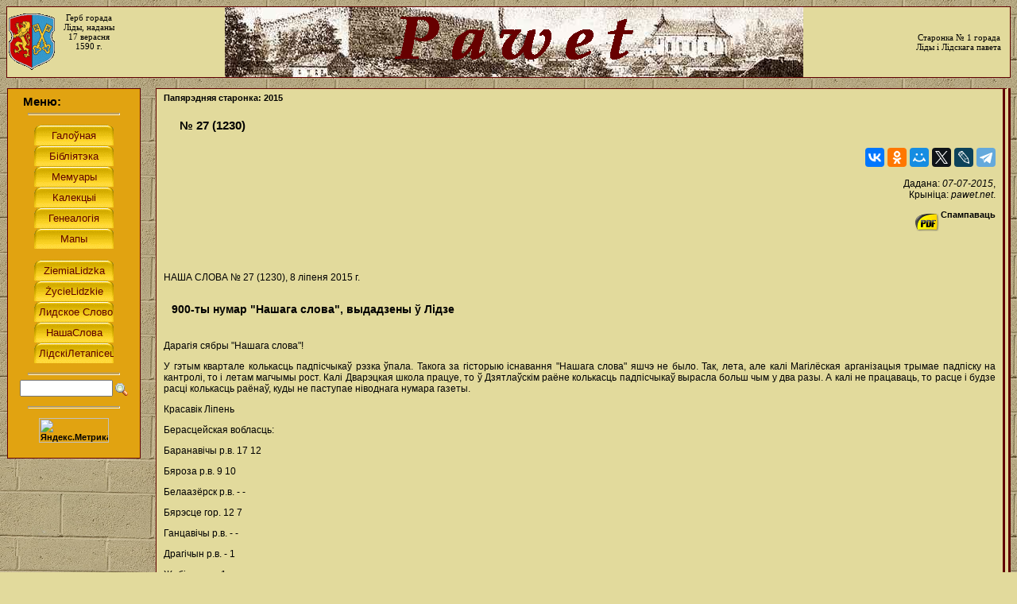

--- FILE ---
content_type: text/html; charset=UTF-8
request_url: https://pawet.net/ns/2015/27/%E2%84%96_27_(1230).html
body_size: 44618
content:
<html xmlns="//www.w3.org/1999/xhtml">
<head>
    <meta http-equiv="Content-Type" content="text/html; charset=utf-8"/>
    <meta name="yandex-verification" content="3c069cb0e7cd4dff"/>
    <title>Pawet: № 27 (1230)</title>
    <link rel="stylesheet" href="../../../res/css/lightbox.css" type="text/css"
          media="screen"/>
    <link rel="stylesheet" href="../../../res/css/neopawet.css" type="text/css"
          media="screen"/>
</head>
<body>
<table id="header">
    <tr>
        <td width="140px" class="infobox"><img src="../../../res/img/herb_lida.gif"
                                               align="left"/>Герб горада Ліды, наданы 17 верасня 1590 г.
        </td>
        <td class="orda"><img src="../../../res/img/header.png" height="85px"/></td>
        <td width="127px" class="infobox">Старонка № 1 горада Ліды і Лідскага павета</td>
    </tr>
</table>

<div id="menu">
    <h1 style="margin:0px 0px 3px 12px; padding:0px;">Меню:</h1>
    <hr/>
    <p style="text-align:center">
        <input type="button" class="button" value="Галоўная"
               onClick="location.href = '../../../%D0%B3%D0%B0%D0%BB%D0%BE%D1%9E%D0%BD%D0%B0%D1%8F.html'"/><br/>
        <input type="button" class="button" value="Бібліятэка"
               onClick="location.href = '../../../library/%D0%B1%D1%96%D0%B1%D0%BB%D1%96%D1%8F%D1%82%D1%8D%D0%BA%D0%B0.html'"/><br/>
        <input type="button" class="button" value="Мемуары"
               onClick="location.href = '../../../memoirs/%D0%BC%D0%B5%D0%BC%D1%83%D0%B0%D1%80%D1%8B.html'"/><br/>
        <input type="button" class="button" value="Калекцыі"
               onClick="location.href = '../../../collections/%D0%BA%D0%B0%D0%BB%D0%B5%D0%BA%D1%86%D1%8B%D1%96.html'"/><br/>
        <input type="button" class="button" value="Генеалогія"
               onClick="location.href = '../../../genealogy/%D0%B3%D0%B5%D0%BD%D0%B5%D0%B0%D0%BB%D0%BE%D0%B3%D1%96%D1%8F.html'"/><br/>
        <input type="button" class="button" value="Мапы"
               onClick="location.href = '//maps.pawet.net/index.html'"/><br/>

        <br/>
        <input type="button" class="button" value="ZiemiaLidzka"
               onClick="location.href = '//zl.pawet.net/index.html'"/><br/>
        <input type="button" class="button" value="ŻycieLidzkie"
               onClick="location.href = '../../../library/history/bel_history/_miscellany/tlz/%C5%BCycie_lidzkie.html'"/><br/>
        <input type="button" class="button" value="Лидское Cлово"
               onClick="location.href = '../../../library/history/bel_history/_miscellany/ls/%D0%BB%D0%B8%D0%B4%D1%81%D0%BA%D0%BE%D0%B5_%D1%81%D0%BB%D0%BE%D0%B2%D0%BE.html'"/><br/>
        <input type="button" class="button" value="НашаCлова"
               onClick="location.href = '../../%D0%BD%D0%B0%D1%88%D0%B0_%D1%81%D0%BB%D0%BE%D0%B2%D0%B0.html'"/><br/>
        <input type="button" class="button" value="ЛідскіЛетапісец"
               onClick="location.href = '../../../library/history/bel_history/_miscellany/l/%D0%BB%D1%96%D0%B4%D1%81%D0%BA%D1%96_%D0%BB%D0%B5%D1%82%D0%B0%D0%BF%D1%96%D1%81%D0%B5%D1%86.html'"/><br/>
    </p>
    <hr/>

    <script type="text/javascript" src="//www.google.com/coop/cse/t13n?form=cse-search-box&t13n_langs=en"></script>
    <script type="text/javascript" src="//www.google.com/coop/cse/brand?form=cse-search-box&lang=en"></script>

    <form action="//www.google.com/cse" id="cse-search-box">
        <div class="center">
            <input type="hidden" name="cx" value="007753304390504371593:ysojz26zh70"/>
            <input type="hidden" name="ie" value="UTF-8"/>
            <input type="text" name="q" size="16" style="max-width: 117px;"/>
            <button type="submit" class="search_box_button"></button>
        </div>
    </form>

    <script type="text/javascript" src="//www.google.com/jsapi"></script>
    <script type="text/javascript">google.load("elements", "1", {packages: "transliteration"});</script>
    <hr/>

    <p align="center">


        <!-- Yandex.Metrika informer -->
        <a href="//metrika.yandex.ru/stat/?id=44217249&amp;from=informer"
           target="_blank" rel="nofollow"><img
                src="//informer.yandex.ru/informer/44217249/3_1_FFFFFFFF_EFEFEFFF_0_pageviews"
                style="width:88px; height:31px; border:0;" alt="Яндекс.Метрика"
                title="Яндекс.Метрика: данные за сегодня (просмотры, визиты и уникальные посетители)"/></a>
        <!-- /Yandex.Metrika informer -->

        <!-- Yandex.Metrika counter -->
        <script type="text/javascript">
    (function (d, w, c) {
        (w[c] = w[c] || []).push(function() {
            try {
                w.yaCounter44217249 = new Ya.Metrika({
                    id:44217249,
                    clickmap:true,
                    trackLinks:true,
                    accurateTrackBounce:true,
                    webvisor:true
                });
            } catch(e) { }
        });

        var n = d.getElementsByTagName("script")[0],
            s = d.createElement("script"),
            f = function () { n.parentNode.insertBefore(s, n); };
        s.type = "text/javascript";
        s.async = true;
        s.src = "//mc.yandex.ru/metrika/watch.js";

        if (w.opera == "[object Opera]") {
            d.addEventListener("DOMContentLoaded", f, false);
        } else { f(); }
    })(document, window, "yandex_metrika_callbacks");


        </script> <!-- /Yandex.Metrika counter --> </p>
</div>

<div class="content"><a
        name="top"></a>
    <div style="clear: both; text-align:left; margin-bottom:20px;">
<a href="../2015.html">Папярэдняя
            старонка: 2015</a>    </div>
    <h1>№ 27 (1230)&nbsp;
    </h1>
        <div style="text-align:right;">
            <script src="//yastatic.net/es5-shims/0.0.2/es5-shims.min.js"></script>
            <script src="//yastatic.net/share2/share.js"></script>
            <div class="ya-share2"
                 data-services="vkontakte,facebook,odnoklassniki,moimir,gplus,twitter,lj,telegram"></div>
        </div>
        <br/>
    <div style="text-align:right;">
                Дадана: <i>07-07-2015</i>,
                <br/>
            Крыніца: <i>pawet.net</i>.
            <br/>
            <p><a href="../../../files/ns1230.pdf" class="download_link file_pdf">Спампаваць</a></p>
    </div>
    <br/>
    <br/>
    <br/>
    <div id="article">
	
 
 
    <p>НАША СЛОВА № 27 (1230), 8 ліпеня 2015 г.</p>
	
    <h2>900-ты нумар &quot;Нашага слова&quot;, выдадзены ў Лідзе</h2>
    <br/>
    <p>Дарагія сябры &quot;Нашага слова&quot;!</p>
    <p>У гэтым квартале колькасць падпісчыкаў рэзка ўпала. Такога за гісторыю існавання &quot;Нашага слова&quot; яшчэ не было.  Так, лета, але калі Магілёская арганізацыя трымае падпіску на кантролі, то і летам магчымы рост. Калі Дварэцкая школа працуе, то ў Дзятлаўскім раёне колькасць падпісчыкаў вырасла больш чым у два разы. А калі не працаваць, то расце і будзе расці  колькасць раёнаў, куды не паступае ніводнага нумара газеты.</p>
    <p>Красавік Ліпень</p>
    <p>Берасцейская вобласць:</p>
    <p>Баранавічы р.в.       17     12</p>
    <p>Бяроза р.в.                9     10</p>
    <p>Белаазёрск р.в.         -       -</p>
    <p>Бярэсце гор.           12      7</p>
    <p>Ганцавічы р.в.          -       -</p>
    <p>Драгічын р.в.           -       1</p>
    <p>Жабінка р.в.             1       -</p>
    <p>Іванава р.в                1       1</p>
    <p>Івацэвічы р. в.          8       7</p>
    <p>Камянец р.в.             1       1</p>
    <p>Кобрын гор.             2       2</p>
    <p>Лунінец гор.             2       1</p>
    <p>Ляхавічы р.в.            1       -</p>
    <p>Маларыта р.в.          2       1</p>
    <p>Пінск  гор.                6       6</p>
    <p>Пружаны р.в.           7      4</p>
    <p>Столін р.в.                1       2</p>
    <p>Усяго:                     72     55</p>
    <p>Віцебская вобласць:</p>
    <p>Бешанковічы р.в.      1       1</p>
    <p>Браслаў р.в.              1       2</p>
    <p>Віцебск гор.            24     21</p>
    <p>Віцебск РВПС           3      2</p>
    <p>Верхнедзвінск р.в.    4      4</p>
    <p>Глыбокае р.в.            7      6</p>
    <p>Гарадок р.в.              4       3</p>
    <p>Докшыцы р.в.           2       2</p>
    <p>Дуброўня р.в.           1      1</p>
    <p>Лёзна р.в.                  1       1</p>
    <p>Лепель р. в.               1       2</p>
    <p>Міёры р.в.                2       2</p>
    <p>Наваполацк гор.     16     14</p>
    <p>Орша гор.                 7       5</p>
    <p>Полацк гор.              8       4</p>
    <p>Паставы р.в.           13     12</p>
    <p>Расоны р.в.               1       1</p>
    <p>Сянно р.в.                 2       2</p>
    <p>Талочын р.в.            2       2</p>
    <p>Ушачы р.в.               2       2</p>
    <p>Чашнікі р.в.              1       1</p>
    <p>Шаркоўшчына р.в.  7       7</p>
    <p>Шуміліна р.в.           1       -</p>
    <p>Усяго:                   111      97</p>
    <p>Менская вобласць:</p>
    <p>Беразіно р.в.             3       3</p>
    <p>Барысаў гор.          10       8</p>
    <p>Вілейка гор.              2       4</p>
    <p>Валожын гор.         10       8</p>
    <p>Дзяржынск р.в.       11     8</p>
    <p>Клецк р.в.                 2       1</p>
    <p>Крупкі р.в.               5       5</p>
    <p>Капыль р.в.              2       1</p>
    <p>Лагойск                     3       4</p>
    <p>Любань р.в.              -       -</p>
    <p>Менск гор.            285   210</p>
    <p>Менск РВПС          11      8</p>
    <p>Маладзечна гор.     12    11</p>
    <p>Мядзель р.в.            5      4</p>
    <p>Пухавічы РВПС       3      3</p>
    <p>Нясвіж р.в.               1       -</p>
    <p>Смалявічы р.в.         3       1</p>
    <p>Слуцк гор.               8       9</p>
    <p>Салігорск гор.         5       5</p>
    <p>Ст. Дарогі р.в.          -        -</p>
    <p>Стоўбцы р.в.            4       4</p>
    <p>Узда р.в.                   3       1</p>
    <p>Чэрвень р.в.             3       3</p>
    <p>Усяго:                   391    301</p>
    <p>Гомельская вобласць:</p>
    <p>Буда-Кашалёва          4       3</p>
    <p>Брагін р.в.                 2       -</p>
    <p>Ветка р.в.                  1       1</p>
    <p>Гомель гор.             27     26</p>
    <p>Гомель РВПС            1      -</p>
    <p>Добруш р.в.              1      1</p>
    <p>Ельск р.в.                  1       1</p>
    <p>Жыткавічы р.в.       17    16</p>
    <p>Жлобін гор.               2       3</p>
    <p>Калінкавічы гор.       1       1</p>
    <p>Карма р.в.                 -       -</p>
    <p>Лельчыцы р.в.           1       -</p>
    <p>Лоеў р.в.                    1       -</p>
    <p>Мазыр гор.               5       3</p>
    <p>Акцябарскі р.в.        2       2</p>
    <p>Нароўля р.в.             -       -</p>
    <p>Петрыкаў р.в.           1       -</p>
    <p>Рэчыца гор.               2       2</p>
    <p>Рагачоў гор.              1       1</p>
    <p>Светлагорск гор.      3       2</p>
    <p>Хойнікі р.в.               1        -</p>
    <p>Чачэрск р.в.              3       1</p>
    <p>Усяго:                     77      63</p>
    <p>Гарадзенская вобласць:</p>
    <p>Бераставіца               3        3</p>
    <p>Ваўкавыск гор.         9       8</p>
    <p>Воранава р.в.            5       4</p>
    <p>Гародня гор.           40     32</p>
    <p>Гародня РВПС        19    16</p>
    <p>Дзятлава р.в.            6      13</p>
    <p>Зэльва р.в.                2       1</p>
    <p>Іўе р.в.                      1       2</p>
    <p>Карэлічы р.в.            4      3</p>
    <p>Масты р.в.                4       3</p>
    <p>Наваградак гор.        6      4</p>
    <p>Астравец р.в.            4       4</p>
    <p>Ашмяны р.в.             5       2</p>
    <p>Смаргонь гор.           3      3</p>
    <p>Слонім гор.               6       6</p>
    <p>Свіслач р.в.               4       4</p>
    <p>Шчучын р.в.             1       2</p>
    <p>Ліда                          19       8</p>
    <p>Усяго:                    141   118</p>
    <p>Магілёўская вобласць:</p>
    <p>Бабруйск гор.           2      2</p>
    <p>Бялынічы р.в.           1      -</p>
    <p>Быхаў р.в.                 2      1</p>
    <p>Глуск р.в.                  1      -</p>
    <p>Горкі гор.                  1      1</p>
    <p>Дрыбін р.в.               2      -</p>
    <p>Кіраўск р.в.              -       -</p>
    <p>Клічаў р.в.                 -      -</p>
    <p>Клімавічы р.в.           1      -</p>
    <p>Касцюковічы р.в.      1      1</p>
    <p>Краснаполле р.в.       1      -</p>
    <p>Крычаў р.в.               1      -</p>
    <p>Круглае р.в.              2      2</p>
    <p>Мсціслаў р.в.            2      -</p>
    <p>Магілёў гор.           26     30</p>
    <p>Магілёў РВПС         1       1</p>
    <p>Асіповічы гор.        12    10</p>
    <p>Слаўгарад р.в.          1      1</p>
    <p>Хоцімск р.в.              1      -</p>
    <p>Чэрыкаў р.в.             1      -</p>
    <p>Чавусы  р.в.             1       -</p>
    <p>Шклоў р.в.               4       1</p>
    <p>Усяго                      63     50</p>
    <p>Усяго на краіне: 855   684</p>
    <br/>
    <h2>VI Фестываль беларускамоўнай рэкламы ,.!adnak </h2>
    <p>Штогадовы Фестываль беларускамоўнай рэкламы і камунікацыі ,.!adnak у шосты раз падвёў вынікі развіцця беларускамоўнага рэкламна-камунікацыйнага рынку за год і ўзнагародзіў аўтараў найлепшых работ. Фестывальны дзень адбыўся 2 ліпеня ў Менску ў Міжнародным адукацыйным цэнтры імя Ёханэса Раў (IBB).</p>
    <p>Асноўная канцэпцыя сёлетняга Шостага ,.!adnak - &quot;Годны шлях рэкламіста&quot;. Кожны рэкламіст праходзіць сваю дарогу да поспеху, сваю дарогу да выдатнай ідэі: ад сумневаў і нядрэннай канцэпцыі да таго самага інсайту, калі, ставячы выніковую кропку ў карпатлівай працы, у раптоўным парыве натхнення &quot;грыфель алоўка&quot; разлятаецца на кавалкі.</p>
    <p>Арганізатары Шостага ,.!adnak аб'ядналі рэкламістаў, спецыялістаў у сферы камунікацыі, культурніцкіх менеджараў і прадзюсараў, каб дапамагчы беларускамоўнай рэкламе прайсці гэты шлях: ад нерашучай коскі да значнага і ўпэўненага клічніка!</p>
    <p>На конкурсную праграму Фестывалю ,.!adnak-2015 было пададзена больш за 370 заявак ад больш, чым 150 удзельнікаў. Самую вялікую колькасць заявак ужо традыцыйна сабрала намінацыя &quot;Графічны і камунікацыйны дызайн&quot; - амаль 100. На другім месцы - &quot;Сацыяльная рэклама&quot; (44 работы). Трэцяе месца ў &quot;Грамадсказначных праектаў&quot; - 30 работ. Калі казаць пра геаграфію фестывалю, то больш за 90% работ былі пададзеныя з Менска.</p>
    <p>У гэтым годзе было прысуджана 1 Гран-пры, 11 першых месцаў, 30 другіх месцаў і 37 трэціх; 1 Антыпрэмія і 4 спецпрызы.</p>
    <p>Традыцыйна ўрачыстай цырымоніі ўзнагароджання пераможцаў папярэднічала яскравая і насычаная адукацыйная праграма. Сёлета ў яе межах прайшлі семінары, майстар-класы і дыскусіі са знанымі беларускімі і замежнымі адмыслоўцамі, што адметныя не толькі ў сферы рэкламы. Была магчымасць паслухаць і абмеркаваць 7 актуальных тэмаў з экспертамі, сярод якіх Паўлюс Сянута (заснавальнік і партнёр рэкламнага агенцтва Not Perfect| YR Minsk, Riga &amp; Vilnius), папулярны пісьменнік Віктар Марціновіч, кіраўнікі творчых груп і агенцый і маладыя беларускія &quot;Канскія львы&quot;.</p>
    <p>Гран-пры фэстывалю за 2015 год атрымаў праект &quot;Вышымайка&quot; &quot;Арт-сядзібы&quot;. Павел Белавус, атрымаўшы дыплом, сказаў, што тры гады &quot;артсядзібаўцаў&quot; выганялі з офісаў, і яны за гэты час загартаваліся, навучыліся змагацца за тое, каб было добра беларускай мове і культуры, а цяпер змаглі перамагчы. Ён заклікаў рэкламадаўцаў і бізнэсоўцаў не баяцца выкарыстоўваць беларускую мову ў рэкламе і бізнэсе.</p>
    <p>Будзьма.</p>
    <br/>
    <h2>90 гадоў з дня нараджэння Міхася Клышкі</h2>
    <p>
    Міхась Канстанцінавіч КЛЫШКА нарадзіўся 8 ліпеня 1925 г. ў в. Данейкі Баранавіцкага раёна Берасцейскай вобласці. Скончыў  філалагічны факультэт БДУ (1958). Працаваў журналістам. У 1967-81 гг. рэдактар выдавецтва &quot;Беларуская савецкая энцыклапедыя імя Петруся Броўкі. Памёр 10 студзеня 1984 г.</p>
    <p>М. К. Клышка - аўтар першага ў беларускай філалагічнай навуцы &quot;Слоўніка сінонімаў і блізказначных слоў&quot; (1976). У ім - каля 1900 сінанімічных радоў (больш за 11 тысяч слоў і выразаў). Спецыфічная асаблівасць слоўніка ў тым, што ён не тлумачыць, не дае характарыстык-вызначэнняў сэнсавым адценням слоў у сінанімічных радах, а толькі прыводзіць да кожнага з іх пацвярджальныя цытаты з мастацкай (выкарыстаны ілюстрацыйны матэрыял з твораў амаль 150 беларускіх пісьменнікаў, пачынаючы ад В.I. Дуніна-Марцінкевіча), навукова-папулярнай і навуковай літаратуры, фальклору, даведачных выданняў перыядычнага друку. Выкарыстана і тая дыялектная лексіка, якая на думку аўтара, мае тэндэнцыю быць агульнаўжывальнай, хоць канкрэтны лексічны матэрыял слоўніка гэта не заўсёды пацвярджае. Прыведзена немалая колькасць эмацыянальна-экспрэсіўных фразеалагізмаў. Зважаючы на практычны характар слоўніка, М.К. Клышка ўключыў у яго дапаможныя часціны мовы - прыназоўнікі, злучнікі, чаго няма ў іншых слоўніках сінонімаў. Структура артыкула ў слоўніку наступная: пасля набранага светлым шрыфтам з вялікіх літар галоўнага слова (дамінанты) ідуць стылістычна нейтральныя сінонімы і блізказначныя словы, далей падаюцца лексемы гутарковыя, размоўныя, кніжныя, вузкаспецыяльныя, устарэлыя, народна-паэтычныя, жартоўныя, іранічныя, з пераносным сэнсам. Завяршаюць артыкул фразеалагізмы...</p>
    <p>І.У. Саламевіч.</p>
    <br/>
    <h2>З'ехаць, каб застацца</h2>
    <p>Валійская эміграцыя ў Патагонію дзеля захавання ўласнай нацыянальна-культурнай ідэнтычнасці</p>
    <p>(Заканчэнне. Пачатак у папяр. нумарах.)</p>
    <p>Ад пачатку існавання калоніі ўсё грамадскае жыццё ў ёй адбывалася на валійскай мове. Былі заснаваны валійскія газеты і валійскамоўныя школы. Спачатку адзіным падручнікам была Біблія, потым мясцовы настаўнік склаў першую чытанку на валійскай мове. Большасць дзяцей, выхаваных у калоніі з 70-х па канец 90-х, былі валійскімі манаглотамі.</p>
    <p>Калонія кіравалася дэмакратычна: там была канстытуцыя, рада, абраны кіраўнік і заканадаўства, зноў жа складзенае па-валійску. Пра такія рэчы ў самім Уэльсе людзі тады маглі толькі марыць. У калоніі былі распаўсюджаны кааператывы для вядзення сельскагаспадарчых работ, камунальных і сацыяльных праектаў.</p>
    <p>Але з ростам дабрабыту і засваеннем новых тэрыторый з'явілася новая праблема. Жорсткі жарт гісторыі: каланісты пачалі ўсё глыбей пагружацца ў сітуацыю, ад якой з'ехалі з Брытаніі: падпарадкаванасць знешняй уладзе, пагарджанне з боку гэтай улады валійскай мовай і іміграцыя носьбітаў іншых моў і культур - толькі дзейныя асобы на гэты раз змяніліся. Як ужо адзначалася, аргентынскі ўрад заахвочваў іміграцыю, і ў 1895 годзе замежнікі складалі чвэрць насельніцтва краіны. Інструментамі &quot;аргентынізацыі&quot; мільёнаў замежнікаў павінны былі стаць школа і служба ў войску.</p>
    <p>Напачатку кіраўніцтва краіны асабліва не ўмешвалася ў справы калоніі. З цягам часу, аднак, Аргентына, незадаволеная ізаляцыянізмам каланістаў, усё больш распаўсюджвала на калонію сваю ўладу. Туды пачалі прызначаць камісараў, а потым, калі Чубут у 1884 стаў правінцыяй, у ёй з'явіўся губернатар. Некаторыя з гэтых афіцыйных асоб паважалі валійскае самакіраванне, але іншыя пярэчылі радзе і закручвалі шрубы, напрыклад, патрабавалі ўдзелу пасяленцаў у вышкалах нацыянальнай гвардыі па нядзелях, што было для іх непрымальна па рэлігійных прычынах. Толькі асабістае ўмяшальніцтва прэзідэнта краіны дазволіла вырашыць гэты канфлікт.</p>
    <p>У канцы 70-х аргентынскі ўрад актывізаваў і адукацыйную палітыку. Прызначаны аргентынцамі настаўнік напісаў валійскамоўны падручнік іспанскай мовы. Многія пасяленцы пратэставалі супраць прызначэння, бо не жадалі цэнтральнага ўмяшальніцтва ў сферу адукацыі і баяліся, што іспанская ўрэшце стане асноўнай мовай навучання. Акрамя таго, гэты настаўнік быў католікам. У калоніі пачалі засноўваць нацыянальныя (дзяржаўныя) школы. Пад канец 19 стагоддзя там было 5 школ, якія кіраваліся каланістамі і 5 нацыянальных. Праўда, дзве нацыянальныя школы спачатку былі ўсё ж валійскамоўнымі, а іспанская выкладалася там як прадмет. У 1896 быў прыняты закон, паводле ягога мовай навучання ва ўсіх пачатковых школах краіны павінна быць іспанская. Але ў калоніі такая палітыка спачатку пацярпела няўдачу з-за супрацьстаяння бацькоў і з-за таго, што многія настаўнікі былі валійскамоўнымі. Больш за тое, у 1906 была заснавана сярэдняя школа, дзе выкладанне вялося пераважна па-валійску. Тым не менш, у 1927 годзе ўся пачатковая адукацыя ажыццяўлялася ўжо па-іспанску.</p>
    <p>На працягу існавання калоніі было некалькі буйных хваляў эміграцыі з радзімы. Лічыцца, што агулам у калонію прехала 2,3 - 3 тысячы валійцаў. Але апошнія эмігранты з Уэльса прыехалі ў 1911 годзе, а тэмпы невалійскай эміграцыі, выкліканай у асноўным эканамічнымі поспехамі калоніі, нарасталі. Усё болей шлюбаў у калоніі заключалася з невалійцамі. У канцы 19 - пачатку 20 стагоддзя гарадскія рады, раней валійскамоўныя, мяркуючы па іх складзе, пераводзяць сваю працу на іспанскую мову з-за вялікай колькасці прадстаўнікоў іншых нацыянальнасцей. Праўда, андскія селішчы, куды ў пошуках зямлі і ад новай асіміляцыі перабралося шмат людзей, даўжэй захавалі валійшчыну, а адносіны з аргентынскімі ўладамі там былі лепшыя.</p>
    <p>У 1899 годзе зноў здарыліся жахлівыя паводкі. Гэта падштурхнула больш за дзвесце расчараваных у іспанізацыі валійцаў з'ехаць у Канаду. Многія з перасяленцаў не мелі дастаткова сродкаў на эміграцыю, і грошы для іх збіралі ў Брытаніі, адным са спонсараў быў нават Прынц Уэльскі. Спрыяў выдзяленню зямлі для іх Дэвід Ллойд-Джордж, будучы прэм'ер-міністр Вялікабрытаніі, валіец па паходжанні, які ў дзяцінстве размаўляў на валійскай мове.</p>
    <p>У сярэдзіне 20 стагоддзя культурнае валійскае жыццё знаходзілася ў стагнацыі. Першай і нярэдка адзінай мовай дзяцей усё часцей рабілася іспанская. Скарацілася наведванне царквы, эканамічныя складанасці зменшылі магчымасць правядзення культурных мерапрыемстваў. Сярэдняя валійская школа зачынілася ў 1950 годзе з-за недахопу вучняў. У перыяд аргентынскай дыктатуры канца 70-х - пачатку 80-х дзецям было забаронена даваць валійскія імёны. Распаўсюджанасць валійскай мовы ў Патагоніі істотна скарацілася, у пачатку дзевяностых моладзь на ёй амаль не размаўляла.</p>
    <p>Магло падацца, што гэта канец новага Уэльса ў Патагоніі, але гісторыя зноў прадэманстравала свой цыклічны характар. Калі ў 50-я гады было праведзена мала традыцыйных фестываляў мастацтваў Айстэдвод, то пасля святкавання стогадовага юбілею калоніі ў 1965-ым яны ладзяцца рэгулярна (сёння - у чатырох гарадах). У 1997 годзе ў правінцыі была запушчана спецыяльная праграма адраджэння валійскай мовы. Яна фінансуецца урадам Уэльса, Валійска-аргентынскім таварыствам і  Брытанскай Радай у Ўэльсе. У межах праграмы праводзяцца моўныя курсы і валійскамоўныя мерапрыемствы. Выкладчыкі мовы з Патагоніі маюць магчымасць ездзіць на стажыроўкі ў Уэльс.</p>
    <p>Зараз у правінцыі Чубут ёсць валійскамоўныя дашкольныя ўстановы, дзейнічаюць курсы валійскай мовы для дзяцей і дарослых, у тым ліку прафесіянальныя курсы. У 2013 іх наведала амаль тысяча чалавек. Мова як прадмет вывучаецца ў шэрагу школ, адчынілася і пачатковая школа, дзе ўсё выкладанне вядзецца па-валійску і па-іспанску. Папулярнасць валійскай мовы і культуры расце, нават сярод людзей, у якіх няма валійскіх продкаў. З'явілася валійскамоўнае знешняе афармленне некаторых гарадоў, у перспектыве - дзвюхмоўныя радыёпраграмы на мясцовай ФМ станцыі і адкрыццё яшчэ адной валійскамоўнай школы ў Андах.</p>
    <p>Сёння насельніцтва правінцыі Чубут складае каля 550 тысяч чалавек, з якіх, як паведамляецца, дзесь 50 тысяч маюць валійскіх продкаў. Адна з крыніц паведамляе, што колькасць валійскамоўных у Чубуце складае 5 тысяч чалавек, іншая -  што ва ўсёй Аргентыне жыве каля 25 тысяч носьбітаў мовы.</p>
    <p>Гэты гістарычны нарыс, натуральна, не меў на мэце аналіз магчымасцяў заснавання беларускай калоніі. Ды і саму неабходнасць гэтага можна, вядома, паставіць пад пытанне. Наш час, хоць і трывожны ў плане стану беларускай мовы, адначасова абяцае і пэўныя перспектывы. Так што мае рацыю той, хто падумае, што рабіць Беларусь трэба ў Беларусі. Але… той жа прыклад Валійскай калоніі вучыць, што гісторыя можа рабіць сюрпрызы, прычым не заўжды прыемныя. Ну і ўвогуле, ці не прыемна было б усведамляць, што дзесцьці далёка ёсць яшчэ адна сапраўдная беларуская тэрыторыя ці нават дзяржава? Калі б яна сапраўды існавала, то галоўнае, каб яна была насамрэч яшчэ адной, а не адзінай.</p>
    <p>Дзяніс Тушынскі, намеснік старшыні ТБМ</p>
    <br/>
    <h2>Заява групы грамадзян Беларусі па вылучэнні кандыдатам у прэзідэнты Алены Анісім</h2>
    <p>Мы - за кансалідацыю грамадства на аснове незалежнасці і беларускасці!</p>
    <p>Год назад мы абвесцілі аб гатоўнасці вылучыць ад нацыянальна-патрыятычных сіл нашу кандыдатуру на выбарах Прэзідэнта Рэспублікі Беларусь. Гэта рашэнне было прадыктавана геапалітычнай сітуацыяй, калі адбыўся захоп часткі Ўкраіны і пачуліся закіды адносна такога ж лёсу і ў дачыненні да Беларусі, а таксама  нежаданнем апазіцыі знайсці паразуменне і выйсці на гэтыя выбары з адзіным кандыдатам.</p>
    <p>Свае намаганні мы сканцэнтравалі на тым, каб кансалідаваць перакананых прыхільнікаў незалежнасці і данесці наш агульны голас да беларускай і міжнароднай грамадскасці, а таксама распачаць шырокі дыялог з удзелам розных  грамадскіх пластоў па найбольш важных і неадкладных пытаннях сучаснага развіцця краіны.</p>
    <p>Мы правялі Ўсебеларускі кангрэс за незалежнасць, прынялі Маніфест у абарону незалежнасці Беларусі, арганізавалі абмеркаванне эканамічнай і палітычнай сітуацыі на паседжаннях адпаведных сесій.</p>
    <p>Улічваючы ўсё вышэйсказанае, а таксама адсутнасць канкрэтных зменаў у выбарчым працэсе, мы прыйшлі да наступных высноў:</p>
    <p>1) спыніць свой удзел у кампаніі па вылучэнні кандыдатуры на пасаду Прэзідэнта Рэспублікі Беларусь ад нацыянальна-патрыятычных сіл у сёлетняй выбарчай кампаніі.</p>
    <p>2) сканцэнтраваць свае намаганні па кансалідацыі беларускага грамадства на аснове дыялогу і пашырэння кола падпісантаў тэксту Маніфеста ў абарону незалежнасці.</p>
    <p>Запрашаем усіх суб'ектаў грамадска-палітычнай дзейнасці далучыцца да нашай пляцоўкі на карысць незалежнасці і дэмакратыі Беларусі!</p>
    <p>30.06.2015 г.</p>
    <p></p>
    <h2>Лявону Юрэвічу - 50</h2>
    <p>Лявон Юрэвіч нарадзіўся 30 чэрвеня 1965 г. у Менску. Скончыў Менскі педагагічны інстытут (1990), вучыўся ў аспірантуры Інстытута літаратуры Акадэміі навук Беларусі (1990-1993). З 1993 г. жыве ў ЗША. Працуе ў Нью-Ёрскай публічнай бібліятэцы. Мае навуковыя ступені магістра філалогіі і магістра бібліятэчнай справы. Сябар Беларускага Інстытута Навукі і Мастацтва ў Нью-Ёрку, а так сама рэдакцыйнай калегіі часопіса «Запісы БІНІМ» і кніжнай серыі «Беларуская Мемуарная Бібліятэка». Радны БНР.</p>
    <p>Л. Юрэвіч даследуе беларускую культуру і літаратуру на эміграцыі.</p>
    <p>Суўкладальнік бібліяграфіі «Францішак Скарына: жыццё і дзейнасць» 
    <i>(Менск, 1995)</i>, падрыхтаваў да выдання кнігі: Барыс Рагуля «Беларускае студэнцтва на чужыне» 
    <i>(Лондан, Канада; Нью-Ёрк, 1996; Менск, 2006)</i>, «Эквівалент: Зборнік эміграцыйнай гістарычнай прозы» 
    <i>(Менск, 2005)</i>, «Каханы горад: Зборнік эміграцыйнае ваеннае прозы» 
    <i>(Менск, 2006)</i>, а таксама зборы працаў Уладзіміра Дудзіцкага «Напярэймы жаданням» 
    <i>(Нью-Ёрк, 1994)</i> і «Творы» 
    <i>(Менск, 2010)</i>, Міколы Цэлеша «Хмары над Бацькаўшчынай» 
    <i>(Нью-Ёрк, 1995)</i>, Лявона Крывічаніна «Беларусізацыя пад №» 
    <i>(Нью-Ёрк, 1998)</i>; Юркі Віцьбіча «Антыбальшавіцкія паўстанні і партызанская барацьба на Беларусі» 
    <i>(Нью-Ёрк, 1996; Смаленск, 2007)</i> і «Лшоно Габоо Бійрушалайм: даваенная проза» 
    <i>(Менск, 2011)</i>, Антона Адамовіча «Творы» 
    <i>(Нью-Ёрк, 2003)</i>. Браў удзел у працы над выданнямі: Мікола Панькоў «Хроніка беларускага жыцця на чужыне 1945-1984» 
    <i>(Менск, 2001)</i> і інш.</p>
    <p>Аўтар кніг: «Архіўная кніга» 
    <i>(Нью-Ёрк, 1997)</i>; «Жыццё пад агнём: Партрэт беларускага ваеначальніка і палітычнага дзеяча Барыса Рагулі на фоне яго эпохі» 
    <i>(Менск, 1999)</i>, «Каментары: Літаратуразнаўчыя артыкулы» 
    <i>(Менск, 1999)</i>, «Беларуская мемуарыстыка на эміграцыі» 
    <i>(Нью-Ёрк, 1999)</i>, «Вырваныя бачыны: Да гісторыі Саюза Беларускай моладзі» 
    <i>(Менск, 2001)</i>, «Літаратурны рух на эміграцыі» 
    <i>(Менск, 2002)</i>, «Мемуары на эміграцыі» 
    <i>(Менск, 2005)</i>, «Летапісны звод сусвету Чалавека Сведамага: Гісторыя газетаў «Бацькаўшчына» і «Беларус» (1947-2000)» 
    <i>(Менск, 2006)</i>, «Шматгалосы эпісталярыюм» 
    <i>(Менск, 2012)</i>, суаўтар кнігі «Вяртання маўклівая споведзь» 
    <i>(Менск, 1994)</i>.</p>
    <p>Аўтар артыкулаў у амерыканскіх энцыклапедыях.</p>
    <p>Вікіпедыя.</p>
    <br/>
    <h2>ЛЯВОНУ ЮРЭВІЧУ на 50-годдзе</h2>
    <p>30 чэрвеня 2015</p>
    <p>Спасярод святочных дат</p>
    <p>сёння славім ПЯЦЬДЗЕСЯТ,</p>
    <p>дружна стукаем у звон:</p>
    <p>нарадзіўся наш Лявон.</p>
    <p>Мы ўсе ўдзячныя Лявону</p>
    <p>за тамы кніжнога плёну,</p>
    <p>і за ўсё багацце гэта -</p>
    <p>Многая, многая, многая лета!!!</p>
    <p>Янка Запруднік.</p>
    <br/>
	
    <h2>Хайрэ! Хайрэтэ!</h2>
    <p>Днямі меў радасць і гонар ад падарунка ад Анатоля Канстанцінавіча Клышкі. Гэта з дарчым подпісам &quot;Новы запавет&quot;, што выйшаў у  свет напрыканцы снежня мінулага года ў сталічным выдавецтве &quot;Пазітыў-цэнтр&quot; тыражом 3000 асобнікаў. Пераклад зроблены з грэцкага тэксту (паводле найаўтарытэтнейшага апошняга штутгардскага выдання) на сучасную беларускую мову, незалежна ад той ці іншай у нас канфесіі.</p>
    <p>Анатоль Клышка - чалавек, добра вядомы амаль у кожнай сям'і ў Беларусі. Ён стварыў не толькі беларускі &quot;Буквар&quot;, але і рускі, і польскі (для рускамоўных і польскамоўных школ краіны). У свой час &quot;Буквар&quot; А. Клышкі на ВДНГ у Маскве быў узнагароджаны срэбным медалём, а на Міжнародным кірмашы ў Ляйпцыгу - залатым, польскі буквар быў адзначаны як лепшы падручнік 2003 года. Тыраж яго буквароў - некалькі мільёнаў паасобнікаў. Пра букварыста А. Клышку я пісаў калісьці ў &quot;Настаўніцкай газеце&quot;. Як педагагічна - творчая асоба ён мае некалькі дзесяткаў падручнікаў і дапаможнікаў для школ. А. Клышка добра вядомы і як крытык і літаратуразнаўца, мовазнаўца і перакладчык. Ён перакладае з грэцкай, лацінскай, нямецкай, польскай, украінскай і іншых моў. Пералік яго прац  у беларускай літаратурна-культурнай прасторы заняў бы не адну   старонку машынапісу.</p>
    <p>- Хайрэ! Хайрэтэ! (Радуйся! Радуйцеся!)  Я знарок прывітаўся з Вамі, шаноўны Анатоль Канстанцінавіч, вітаннем, якім па-грэцку віталіся даўнейшыя хрысціяне. Ды і нагода. Выйшаў Ваш пераклад Евангелля на беларускую літаратурную мову з грэцкага тэксту паводле  найноўшых штутгардскіх выданняў.</p>
    <p>- Дзякую! Гэта сапраўды мая радасць. І   як хацелася б, каб яна была і ў чытача. І, дзякуй Богу, мне прыемна ўжо чуць першыя ўдзячныя водгукі.</p>
    <p>І тут успамінаецца далёкі 1989 год, калі Іван Чыгрынаў, тады галоўны рэдактар часопіса &quot;Спадчына&quot; падтрымаў маю ініцыятыву друкаваць у часопісе пераклад Евангелля на беларускую мову. Але не ўсё так лёгка было. І намеснік галоўнага рэдактара Вольга Чыстава, спецыяльна хадзіла па дазвол у ЦК Кампартыі Беларусі. Дазвол быў атрыманы.</p>
    <p>- Мяркую, у сваёй рабоце Вы карысталіся   як слоўнікавымі памочнікамі, так і ўжо іншымі існымі перакладамі Евангелля.</p>
    <p>- Згадаю такія набытыя неабходныя памочнікі: двухтомны &quot;Древнегреческо-русский словарь&quot;, падораны мне слынным мовазнаўцам Фёдарам Янкоўскім, куплены ў Маскве 4-х томны &quot;Грэцка-польскі слоўнік&quot; і  зусім нядаўна набытае 6-е выданне &quot;Worterbuch zum Neuen Testament&quot; Вальтэра Баўэра...</p>
    <p>Многія выданні Евангелля на рускай, украінскай, польскай, нямецкай, англійскай мовах.</p>
    <p>І нарэшце штутгардскае выданне на грэцкай мове.</p>
    <p>Праўда, выданне майго перакладу Новага Запавету зацягнулася. Але гэты час таксама прыдаўся для большага заглыблення праз навуковую літаратуру ў старажытны тэкст Евангелля, а таксама пошукаў найбольш адпаведных слоў у роднай мове, якая таксама ўвесь час развіваецца. Для перакладчыка, як заўсёды, трэба: як найглыбей асягнуць мову, з якой перакладаецца твор, і мову, на якую перакладаецца.</p>
    <p>- Хацелася б пачуць прыклады.</p>
    <p>- Тое слова, якое, скажам, у Евангеллі паводле Іаана (14, 16, 26, 16, 7) падаецца як 
    <i>Уцяшыцель</i> (праваслаўныя перакладчыкі і тут не маглі зазірнуць у руска-беларускі слоўнік, каб перакласці па-беларуску 
    <i>Суцяшальнік</i>), але як апошнім часам высветлілася,   яно не дакладнае, тут лепш падыходзіць слова 
    <i>Абаронца</i>. І тут я хацеў бы нагадаць назву свайго артыкула, апублікаванага ў газеце &quot;Звязда&quot; ад 16 красавіка 2005 года - &quot;У такіх кніг, як Святое Пісанне, няма апошніх перакладчыкаў&quot;.</p>
    <p>Грэцкая мова Новага Запавету, як вядома, гэта не класічная мова грэцкіх пісьменнікаў, гэта так званая кайнэ - сфармаваная ў часы кіравання Аляксандра Македонскага і   яго нашчадкаў. Яна сталася літаратурнаю і бытавою моваю ў басейне Міжземнага мора. У мове Новага Запавету няма цягі да класіцызму. Затое на ёй ляжыць пэўны адбітак, жывой, шырока даступнай гутарковай мовы.</p>
    <p>- Але гэта патрабуе ад перакладчыка дадатковай адказнасці.</p>
    <p>- Скажу, мне прыемна,  як сёння вельмі плённа працуюць над старажытнымі рукапісамі Новага Запавету аўтарытэтныя вучоныя ў Германіі. Да вайны там таксама найбольш грунтоўна вывучаліся старажытныя тэксты. Толькі ў часе вайны актывізавалася праца ў ЗША. Цяпер цэнтр зноў перамясціўся ў Германію. І дзякуючы яму, мы маем выдатныя штутгардскія выданні Новага Запавету на грэцкай мове - неацэнны матэрыял для перакладчыка з мовы арыгіналу.</p>
    <p>Але помніцца, як Іван Чарота на прэзентацыі Чатырохевангелля перакладзенага Біблейскай камісіяй Беларускай Праваслаўнай Царквы, усяляк, як сакратар камісіі, выстаўляў працу яе, а ўсе іншыя папярэднія пераклады паблажліва называў аўтарскімі. У мяне тады якраз разгарнулася Евангелле паводле Марка, першы раздзел, 13-ы верш, дзе сатана намагаецца спакусіць Ісуса. І што я чытаю? О Божа! 
    <i>&quot;І быў Ён там у пустыні сорак дзён, спакушаны (!?) сатаною...&quot;</i>. Можа, памылка? Было ж 16 гадоў перад гэтым выданне Святога Евангелля паводле Марка ў 1991 годзе. Гляджу і там: &quot;Спакушаны сатаною&quot;. 
    <i>Спакушаны</i> - гэта па-руску 
    <i>соблазнённый, совращённый.</i> І ніякіх іншых значэнняў.  Руска-беларускія слоўнікі не даюць салгаць.</p>
    <p>- І гэта ў такім адказным месцы! Спакусіў  сатана Ісуса ў перакладзе Біблейскай камісіі БПЦ... Ды гэта ж скандал!</p>
    <p>- Гэтак жа перакладчыкі гэтай камісіі не бачаць розніцы між 
    <i>абвінавачванным</i> (руск. 
    <i>обвиняемый</i>) і 
    <i>абвінавачаным</i> (руск. 
    <i>обвинённый</i>). А гэта ж юрыдычныя тэрміны. І дзе ў сінадальным перакладзе стаіць 
    <i>обвиняемый</i> (Дзеянні Святых Апосталаў) перакладчыкі з Біблейкай камісіі БПЦ перадаюць ужо як 
    <i>абвінавачаны</i>.</p>
    <p>- Грэх ды годзе!</p>
    <p>- Мне баліць, ды, здаецца,  не толькі мне, а самой нашай мове: 
    <i>Іісус, благадаць, блажэнны</i>. Яшчэ за паўстагоддзя да Франішка Скарыны ў нас пісалі 
    <i>Ісус</i> - так пісаў Скарына. Так пісалі пасля яго, напрыклад, вядомы дзеяч праваслаўя Філіповіч. Так жыло і жыве гэтае імя ў нашых народных песнях і казках. І раптам - адкінуць пяцісотгадовую традыцыю!</p>
    <p>А дзе ў Нагорнай пропаведзі нашы перакладчыкі ставяць 
    <i>&quot;блажэнны&quot;</i>, у грэцкім тэксце стаіць 
    <i>&quot;шчаслівы&quot;</i>.</p>
    <p>І блага, кепска думаць, што ў мове 10-мільённага беларускага народа няма свайго адпаведніка да 
    <i>&quot;благодати&quot;</i>. Гэта &quot;
    <i>Боская ласка&quot;</i>, 
    <i>&quot;ласка Божая&quot;</i> - як пададзена ў &quot;Русско-белорусском словаре&quot; пад рэдакцыяй Якуба Коласа, Кандрата Крапівы і Пятра Глебкі. Дарэчы, і ў іншых славянскіх мовах, дзе слова 
    <i>&quot;ласка&quot;</i> ўжываецца ў тых жа значэннях,  як у беларускай, адпаведнікам 
    <i>&quot;благодати&quot;</i> (з'яўляецца 
    <i>&quot;ласка&quot;</i>, напрыклад, у польскай). Дык, ці трэба, каб перад беларускім вернікам у &quot;Евангеллі&quot; 128 разоў замест роднай 
    <i>&quot;Божай ласкі&quot;</i> паўставала гэтая 
    <i>&quot;благадаць&quot;</i>?!. Або  словы 
    <i>блаславены, благаслаўляць</i> і роднасныя ім.</p>
    <p>
    - А ці не прыклады гэта русіфікацыі? У трохтомным &quot;Русско-белорусском словаре&quot; 
    <i>(Мінск, &quot;Беларуская энцыклапедыя&quot; імя Петруся Броўкі, 1993) 
    вы ўбачыце больш за тры дзесяткі рускіх складаных слоў, якія пачынаюцца з</i> 
    благо 
    <i>- і  якія перакладаюцца беларускімі словамі з пачатковым</i> добра
    <i>. Дык навошта тады нам</i> благаславёны
    <i>. Калі ў нашай мове</i> благі 
    <i>- гэта</i> нядобры, кепскі, дрэнны...</p>
    <p>- Кажуць, у рускіх гаворках ёсць слова 
    <i>благой</i> у такіх жа значэннях, як і ў беларускай мове - 
    <i>нядобры</i>. Але ж гэта ў дыялектце і, відаць, не без беларускага ўплыву. У беларускай мове - у літаратурнай і ў дыялектах 
    <i>блага</i> ёсць 
    <i>блага</i>, толькі 
    <i>нядобра</i>, 
    <i>кепска, дрэнна</i> і ніяк інакш. Не выпадкова з настойлівым царкоўным навязваннем 
    <i>благаславёны, благаслаўляць</i> і інш. у нас пачалі ўжываць 
    <i>блаславёны</i>, а ў перакладзе Евангелля   паводле Іаана, выдадзеным Беларускай евангельскай царквою ў 2010 годзе нават чытаем і зусім дзіўае 
    <i>багаславёны</i> (гэтак жа 
    <i>багадаць</i> замест 
    <i>ласкі Божай</i>). Усё гэта ідзе ад выразнага адчування неўласцівага сэнсу 
    <i>благаславёны, благаслаўляць</i> і непрыняцця іх... Вось чаму я ўжываю толькі 
    дабраславёны, 
    дабраслаўляць гэтак жа, як 
    <i>Дабравешчанне, Дабравесце, дабравесціць...</i></p>
    <p>- У працяг гэтага пасылу, шаноўны Анатоль Канстанцінавіч, можа б яшчэ які прыклад падайце.</p>
    <p>- А цяпер адносна слова 
    <i>Госпад</i> (а не 
    <i>Гасподзь</i>). За гэта стаяць шэсць склонаў: родны, давальны, вінавальны, творны, месны і клічны: 
    <i>Госпада, Госпаду, Госпада. Госпадам,</i> (аб) 
    <i>Госпадзе</i>, о 
    <i>Госпадзе</i>! Усе яны просяць на ганаровы пасад назоўнага склону слова 
    <i>Госпад</i>. Ці трэба нагадваць, што гісторыя гэтага слова сягае далёкіх часоў, і прыйшло яно з старажытнасла-вянскай і царкоўнаславянскай моваў разам з словамі хрысціянскай рэлігіі (
    <i>прарок, грэх</i> і інш.). Але, на жаль, падчас не вельмі дакладна гаворыцца ў нас пра уплыў стараславяншчыны на беларускую мову.</p>
    <p>А трэба якраз падкрэсліць, што літаратурная мова беларускай нацыі складвалася без такога ўплыву стараслаянскай і царкоўнаславянскай моў, які зазнала руская мова, дзе ў пэўны час нават пачалі на стараславянскі лад утвараць словы,  якіх не было ў стараславянскай (
    <i>драгоценный</i> і інш.), а напрыклад словы 
    <i>волот</i> і 
    <i>колокол</i> дзеля надання ўзвышанасці ў рускай мове перарабляліся ў 
    <i>влот, клакол</i> (пра гэта добра пісаў наш мовазнавец Алесь Каўрус).</p>
    <p>Слова 
    <i>Госпад</i> - адна з назваў Бога ў хрысціянскай рэлігіі - неад'емнае ад перакладаў Новага Запавету. А іх, беларускіх перакладаў у адным мінулым, дваццатым стагоддзі, дзякаваць Богу, было ўжо з дзесятак! (Праўда, вельмі шкада, што большасць з іх - пераклады не з грэцкай мовы, з мовы арыгіналу, а пераклады з перакладу). І тут не магу не адзначыць пераклад, зроблены ксяндзом Уладзіславам Чарняўскім. Ён якраз усюды ўжывае ў назоўным склоне 
    <i>Госпад</i>. Вядома, не першы. Скажам,  яшчэ ў &quot;Роднай мове ў святынях&quot; Адама Станкевіча 
    <i>(Вільня, 1929 год)</i> сустракаецца тое самае.</p>
    <p>Адначасова з гэтым хацеў бы зазначыць, што няма сур'ёзных падстаў, каб слову 
    <i>Спадар</i> быць адпаведнікам слову 
    <i>Госпад</i>, што намагаўся зрабіць сваім перакладам &quot;Сьвятой Бібліі&quot; Ян Станкевіч, а яшчэ раней на дзесяткі гадоў за яго сваім перакладам Евангелля ксёндз Пётра Татарыновіч. Тое ж трэба сказаць і пра слова 
    <i>Пан</i> у гэтым значэнні, выдатнае ў польскай мове і сацыяльна акрэсленае ў беларускай, як памешчык, абшарнік, у сотнях нашых казак, песень... Адсюль і роднасныя  словы - 
    <i>панаваць, панаванне</i>. Праўда, ёсць форма ветлівага звароту да замежніка. Але гэта зусім іншае, не тое.</p>
    <p>Лічу адзіна правільным пры перакладзе Евангелля ўжываць слова 
    <i>ўкрыжаваць</i>, а не 
    <i>распяць</i>. Гэта шчасце, што ў нашай мове ёсць дакладны адпаведнік слову грэцкай мовы з коранем 
    <i>крыж</i>. Бо распяць можна і брызент, і скуру, і г.д. А ўкрыжаванне было найганебнейшай смерцю наводле ўсходніх прымхаў. Такая смерць адрывала чалавека ад зямлі. Ногі асуджанага на 60-90 сантыметраў адстаялі ад зямлі. І таму, напрыклад, рымскі грамадзянін пад пакаранне гэтай смерцю паводле рымскага заканадаўства не падпадаў.</p>
    <p>У Бібліі людзі звяртаюцца да Бога з рознымі найменнямі ў залежнасці ад адпаведных абставін: 
    <i>Творца, Госпад, Збаўца, Усявышні, Усемагутны</i> і інш. І вельмі важны зварот да Бога ў Ісусавай малітве, дзе выяўлена  якраз жывое адчуванне адзінай сям'і з Богам, адкрыты давер сына ці дачкі да Бацькі. І як зусім неўжывальна гучыць у клічным склоне 
    <i>&quot;Ойча&quot;</i>. У беларускай сям'і няма такога звароту, які штучна навязваецца нам. І  як бы не лічылі ўзнёслым гэты зварот праваслаўныя адэпты, у ім няма для беларуса сямейнай цеплыні, роднасці, шчырага звароту да бацькі. Вацлаў Ластоўскі ў сваім &quot;Расійска-крыўскім (беларускім) слоўніку&quot;, выдадзеным амаль стагоддзе таму назад (1924 г.) прыводзячы побач з беларускімі адпаведнікамі слову 
    <i>отец</i> і 
    <i>айцец, айца, айцу</i> тут жа заўважае: 
    <i>&quot;Але ў народнай мове гэтага слова саўсім не чутно, мабыць, так яно чужое і дагэтуль не прынялося...&quot;</i> У беларускай мове па сутнасці толькі два гэтыя аднакарэнныя словы - 
    <i>айчына</i> і 
    <i>айчынны</i>. А 
    <i>айчым</i> тут не ў лік. Слова 
    <i>айчына</i> пашырылася ў нас асабліва ў сувязі з савецкім гімнам, з  яго радком 
    <i>&quot;Айчына ты наша свабодная&quot;</i>. 
    <i>Бацькаўшчына</i> ніяк не лезла ў радок.</p>
    <p>Але хай будзе і 
    <i>бацькаўшчына</i> і 
    <i>айчына</i>. Размова ідзе, што выгнанымі аказаліся словы 
    <i>бацькі</i>, 
    <i>бацька</i>. У рускай мове ёсць 
    <i>батька</i>, але яно простамоўнае, абласное. І вось русіфікаваныя перакладчыкі глядзяць на беларускае слова праз прызму рускага прастамоўнага і таму часта не дапускаюць або з вельмі вялікай асцярогай пускаюць у пераклад Евангелля.</p>
    <p>А беларускі 
    <i>бацька</i> - гэта не толькі ж рускі 
    <i>батька</i>, а і 
    <i>отец</i>, 
    <i>родитель</i>.</p>
    <p>
    - І не пускаць яго ў Евангелле на тое месца, якое яму належыць, ніяк не выпадае. А там амаль скрозь мільгаюць 
    айцец, айца, айцы
    <i>. Што аж мімаволі ўспамінаецца атэістычнае Коласава:</i></p>
    <p>З двух бакоў айцы з дубінай</p>
    <p>Заганялі нас у рай.</p>
    <p>- А цяпер да звароту да Нябеснага Бацькі ў Ісусавай малітве. У беларускай мове назоўнікі багатыя на суфіксы. Гэта не ў нямецкай ці англійскай мовах - дзе адзін ці два. 
    <i>Тата, татка, татачка, татуля, татулечка</i> і г.д.</p>
    <p>Але нам трэба не проста ласкавы зварот да Бога-Бацькі. Нам трэба, каб у гэтым слове гучала пашана. Як гучыць яна, скажам, у такіх словах, як 
    <i>Божухна</i> (у рускай мове нават няма яму адназначнага адпаведніка. Перакладаюць як 
    <i>Господь</i>, але ў нас ёсць жа 
    <i>Госпад</i>),   як 
    <i>матухна, цётухна</i> (&quot;ветлівы зварот да цёткі, дарослай жанчыны наогул&quot; - 
    <i>&quot;Тлумачальны слоўнік беларускай мовы&quot;. Том 5 кн. 2, стар. 244</i>). Некаторыя з такіх слоў,  як 
    <i>бацюхна, дзетухна</i>, пазначаны як размоўныя.</p>
    <p>Слова 
    татухна такой паметы не мае (гл. &quot;Слоўнік беларускай мовы&quot; пад рэдакцыяй акадэміка АН БССР М. В. Бірылы. 
    <i>Мн., Выдавецтва &quot;Беларуская савецкая энцыклапедыя імя Петруся Броўкі, 1987</i>). Гэтае слова 
    татухна, поўнае ласкі, любові, пашаны, годнае Ісусавай Малітвы.</p>
    <p>І тут мяне горача падтрымалі такія знаўцы і патрыёты роднай мовы, як Ніл Гілевіч (дарэчы, у  студэнцкія гады я ўбачыў у яго руках выдадзеную ўпершыню пры савецкай уладзе ў 1956 годзе Біблію на рускай мове), Уладзімір Дамашэвіч, Васіль Зуёнак, Арсен Ліс, Вячаслаў Чамярыцкі... Спіс можна доўжыць і доўжыць.</p>
    <p>
    - Для русізмаў дзверы шырока расчынены: 
    вучыцель, спасіцель, уцяшыцель..
    <i>. Не будзем рабіць адсылак да тэксаў. Бо іх было б шмат і шмат Яшчэ паслухайце. А ці ж гэта беларуская мова?</i> Адвяргае, адзежа, блуд, блудніца, злоба, знаменне, не крадзь, пір, прастол, прыдзверніца, спадобленыя, спасенне, спасёны, спасці, спасціся, стада, узлюблёны, узлюбі... 
    <i>Ды гэта ж новага гатунку трасянка! Аблегчаны варыянт!</i></p>
    <p>- А як вам падабаюцца такія перлы перакладу: &quot;Пагрузіўся ў глыбокі сон&quot; 
    <i>(Дзеян. 20.9)</i>, &quot;увергніся ў мора&quot; 
    <i>(Мф. 21.21)</i>? Ці вось 34-ты верш з 12 - га раздзела Евангелля паводле Матфея: &quot;Бо ад лішніх сэрц вусны маўляюць&quot; - пакуль не запазычылі мой пераклад гэтых радкоў: &quot;Бо ад перапоўненасці сэрца гавораць вусны&quot;.</p>
    <p>Перакладчыкі БК БПЦ не бачаць розніцы паміж 
    <i>магілай</i> і 
    <i>магільняй</i>, паміж 
    <i>кашамі</i> і 
    <i>кошыкамі</i>: дзе трэба 
    <i>кашы</i>, стаіць 
    <i>кошыкі</i> (Мф. 16.9); там, дзе трэба 
    <i>кошыкі</i> - 
    <i>кашы</i> (Мф. 16.10). І нават блытаюць 
    <i>мяшок</i> і 
    <i>кашалёк</i>.</p>
    <p>- Можа іхнія перапоўненыя кашалькі час мяняць на мяшкі?</p>
    <p>- Перакладчыкі Біблейскай камісіі БПЦ ні ў якім разе не дапускаюць слова 
    <i>лячыць</i> і роднасныя яму. Тое, што ў сінадальным перакладзе азначаецца як 
    <i>исцелить</i> (вылечыць), 
    <i>исцелиться</i> (вылечыцца), 
    <i>исцелять</i> (вылечваць), 
    <i>исцеляться</i> (вылечвацца) і інш., 
    <i>врачевать</i> (лячыць), у перакладчыкаў БК БПЦ усюды (дзесяткі і дзесяткі разоў!) падаюцца зусім іншымі словамі: 
    <i>ацаліць, ацаліцца, ацаляць, ацаляцца</i> і г.д. з неўласцівымі ім значэннямі, якія яны ніколі не мелі і не маюць. Даходзіць да жахлівай недарэчнасці, што Ісус &quot;ацаляў хваробы&quot; 
    <i>(гл. Мр. 9.35; 10.1)</i>, гэта значыць не вылечваў ад іх, а наадварот, рупіўся, каб яны (хваробы - 
    <i>Я.Г.</i>) ацалелі, бо 
    <i>ацалелі</i> гэтае не прачыталі, як у &quot;Тлумачальным слоўніку беларускай мовы&quot; - застацца &quot;цэлым сярод разбуранага&quot;, быць &quot;уцалелым&quot;. Рускае слова &quot;уцелелый&quot; (а яно ж і беларускае &quot;ўцалелы&quot;), думаецца, перакладчыкам БК БПЦ тлумачыць няма патрэбы.   </p>
    <p>Не пашчасціла ў перакладзе лічэбнікам. Амаль усюды ненарматыўна ўжываюцца зборныя лічэбнікі ў адносінах да асоб мужчынскага полу. І часам дзіўна: нават дзе ў сінадальным перакладзе няма зборных лічэбнікаў, у беларускім яны з'яўляюцца: &quot;Начал посылать их по два&quot; -  &quot;пачаў пасылаць іх па двое&quot; 
    <i>(Мк. 6.7)</i>. Па-беларуску значыць - паслаў мужчыну і жанчыну. Або &quot;услышав, дзесять&quot; - &quot;пачуўшы, дзесяцёра&quot; 
    <i>(Мк. 10.41)</i>. Па-беларуску атрымліваецца кампанія мужчын і жанчын. Асабліва непісьменна вытыкаюцца такія зборныя лічэбнікі там, дзе тут жа, у гэтым жа сказе далей ідуць мужчынскія імёны, да якіх гэтыя лічэбнікі адносяцца: &quot;паставілі дваіх&quot; (пра Іосіфа і Матфея) 
    <i>(Дзеян. 1.23</i>), &quot;паслаўшы ... дваіх&quot; (пра Цімафея і Эраста) 
    <i>(Дзеян. 19.22)</i>.</p>
    <p>Назваўшы страшэнную колькасць памылак у перакладзе сваёй камісіі, І. Чарота ў кнізе &quot;Беларуская мова і царква&quot; не разглядае іх, а толькі кідае папрокі ў адрас іншых перакладчыкаў, часам заўвагі вельмі дзіўныя. Напрыклад, чаму я ўжываю слова 
    <i>серка</i>. Так і просіцца адказ: &quot;Адгарніце руска беларускі слоўнік і ўбачыце адпаведнікамі рускай 
    <i>серы</i> два беларускія словы: 
    <i>сера</i> і 
    <i>серка</i>.</p>
    <p>- Не чытаеце слоўнікаў, не заглядваеце ў іх, шаноўны акадэмік, спадзеяцеся на сваё веданне роднай мовы. А яно вельмі і вельмі вас падводзіць...</p>
    <p>- Або І. Чарота і яго студэнты ніяк не могуць зразумець у мяне слова 
    <i>грашамены</i>. 
    <i>Мянялы</i> разумеюць, а 
    <i>грашамены</i> - не. А якраз у грэцкім тэксце Евангелля паводле Іаана 
    <i>(Д. 14.15)</i> ужыты два розныя назоўнікі з адным сэнсавым значэннем. Вось таму і ў беларускім тэксце мне хацелася захаваць гэтую адметнасць. І адным словам 
    <i>мянялы</i>, сталы якіх у Храме абарочвае Ісус, тут не абысціся...</p>
    <p>У перакладзеным Праваслаўнай камісіяй Евангеллі паводле Матфея 
    <i>(2.16)</i> Ірад паслаў пазабіваць &quot;усіх дзяцей у Віфлееме і ва ўсіх межах яго ад двух гадоў і ніжэй&quot;. А яму ж абыходзіла забіць толькі хлопчыкаў, а не яшчэ і дзяўчынак, бо толькі ад хлопчыкаў узыходзіла мажлівая пагроза яго ўладзе. І што яшчэ. Праз гэтых дзяцей якраз парываецца яшчэ адна повязь паміж Старым і Новым Запаветамі. Бо праз хлопчыкаў Ірад дзейнічае акурат так, як некалі рабіў Егіпецкі фараон 
    <i>(Зых. 1.22)</i>. А так цяпер гэтай повязі няма.</p>
    <p>- Хацелася б пачуць ад Вас, шаноўны Анатоль Канстанцінавіч, колькі слоў пра пераклады з боку касцёла.</p>
    <p>- Вельмі шмат зрабіў насустрач таму, каб беларусы - праваслаўныя і католікі - мелі адзінае Евангелле, скажам, як рускія, ксёндз Уладзіслаў Завальнюк, пробашч Менскага касцёла Святога Сымона і Святой Алены.</p>
    <p>Цікавая сваімі развагамі і прыкладамі яго кніга &quot;Родная мова ў духоўным жыцці Беларусі&quot; 
    <i>(Мн., 2008)</i>. Многія заўвагі надзвычай слушныя і патрэбныя. Але, на жаль, не з усім можна згадзіцца.</p>
    <p>Вось слова 
    <i>Амін</i>. Прывёўшы рознапісанні 
    <i>Амэн, Амін, Амінь</i>, шаноўны аўтар заўважае, што слова паходзіць ад грэцкага, але прыводзіць яго ў лацінскім напісанні, ставячы пасля літары 
    м літару 
    э і тым самым як бы апраўдваючы свае напісанне і вымаўленне 
    <i>Амэн</i>. Аднак у грэцкай мове пасля 
    м стаіць не літара 
    <i>эпсільон</i>, а 
    <i>эта</i>, якая чытаецца яшчэ і як 
    і. Таму, лічу, што напісанне 
    <i>Амін</i>, як яно падаецца ва ўсіх слоўніках беларускай мовы, адзінае правільнае і не патрабуе ніякіх змен - ні на 
    <i>Амэн</i>, ні на 
    <i>Амінь</i>.</p>
    <p>Асабліва нельга абмінуць развагі Ул. Завальнюка над тэкстам Малітвы Гасподняй. У звароце да Татухны, &quot;які ў нябёсах&quot; Ул. Завальнюк ужывае &quot;на небе&quot;, спасылаючыся на стараславянскае &quot;иже еси на небеси&quot;, а не на першасны грэцкі тэкст і далей амаль паўтары старонкі адводзіць абгрунтаванню малітоўнага вызначэння знаходжання Бога на небе, а не ў небе. Але ўсё гэта касуецца грэцкім тэкстам. Дарэчы, прыводзячы словы: &quot;Няхай будзе воля Твая&quot; (дакладней было б: &quot;Няхай здзейсніцца...&quot;), Ул. Завальнюк не зважае, што ў грэцкім тэксце Малітвы якраз даецца: &quot;Як у небе, так і на зямлі&quot;. Прыназоўнікі 
    у і 
    на стаяць амаль побач, выразна адрозніваючы знаходжанне здзейсненай волі (ў небе) і дзе яна павінна здзейсніцца (на зямлі). І польскія, і нямецкія, і англійскія пераклады Евангелля шануюць гэты сэнс у адрозненне ад сінадальнага. Вось так атрымліваецца, калі робіцца пераклад не з тэксту арыгіналу, а пераклад з перакладу.</p>
    <p>Але зазначу, я прывёў бы доўгі спіс словаўжыванняў, па якіх вельмі многія згодзяцца з Ул. Завальнюком і па якіх я цалкам згодны. Але тут спыняюся якраз на тых, над якімі нам вельмі сур'ёзна трэба задумацца.</p>
    <p>- Цікава!</p>
    <p>- Настойваючы над &quot;збаў нас ад злога&quot;, а не ад &quot;ліхога&quot;, шаноўны Ул. Завальнюк дае свае вытлумачэнні: &quot;Ліхое - гэта страх, пужала, людская фантазія ў байках. Злы дух ёсць злы дух, д'ябал, сатана 
    <i>(стар. 21)</i>. А разгорнем слоўнік І. Насовіча на слова 
    <i>ліхі</i> і прачытаем: &quot;Ліхі - злы дух чорт&quot;. І даюцца адпаведныя прыклады, як &quot;Ліхому аддаў душу&quot;. Зазірнем у &quot;Тлумачальны слоўнік беларуска мовы&quot; 
    <i>(Т. 3, стар. 53)</i>. І там знаходзім такое вытлумачэнне: &quot;У фальклоры - нячыстая сіла, чорт&quot;. Так што не варта быць занадта катэгарычным.</p>
    <p>Гэтак жа параўноўваючы словы 
    <i>зрабіць</i> і 
    <i>ўчыніць</i>, Ул. Завальнюк катэгарычна сцвярджае: &quot;Слова 
    <i>ўчыніў</i> нясе ў сабе значэнне негатыўнай дзейнасці. Учыніць на зло, утварыць што-небудзь&quot; 
    <i>(стар. 42)</i>. Але ж ёсць у нашай мове побач са словамі 
    <i>дабрадзей, дабрадзейнасць, дабрадзейны</i> такія словы як 
    <i>дабрачынец, дабрачыннасць, дабрачынны</i>, хоць яны ўжываюцца радзей. А між іншым словы 
    <i>&quot;ліха чыніць&quot;</i> так і не ўтварылі складанага назоўніка. Тут толькі 
    <i>ліхадзей, ліхадзейства</i>...</p>
    <p>Што да слоў 
    <i>яўрэі, іудзеі, жыды, па-яўрэйску, па-жыдоўску, па-габрэйску, па- іудзейску</i>. Лічу, што на цяперашні час нам варты толькі такія ўжыванні:
    <i>яўрэі</i> і ў рэлігійным значэнні 
    <i>іудзеі</i>, а не 
    <i>жыды</i>, не 
    <i>па-жыдоўску</i>, як гэта зроблена ў перакладзе Евангелля паводле Іаана ў менскім выданні 2010 года.</p>
    <p>Але я хачу сказаць, што слова 
    <i>жыды</i> ў нашай мове было раней, да савецкага часу, зусім натуральным, без ніякай пагарды і здзеку да яго носьбітаў. Так як у польскай мове (там акурат 
    <i>яўрэй</i> мае крыўдлівае адценне). Дык вось, толькі ў часы русіфікацыі перанеслася з рускай мовы негатыўнае значэнне на слова 
    <i>жыд</i> і ў нашу мову. У савецкі час гэтае слова было пад забаронаю, і ўжыванне яго сурова каралася.</p>
    <p>А ўспомнім перад гэтым вядомую брашуру &quot;Жыды на Беларусі&quot;, якую напісаў яўрэй Змітрок Бядуля, і якая была выдадзена ў менскай друкарні яўрэя Грынблата. Гэта бацька нашага выдатнага фалькларыста Міхаіла Грынблата.</p>
    <p>Натуральна ўжывалася слова 
    <i>жыды</i> і ў Заходняй Беларусі да верасня 1939 года. У часы перабудовы слова 
    <i>жыдок</i> сустрэлася і ў апавяданні Янкі Брыля. Але далейшага пашырэння гэтыя словы ў нашай мове не атрымалі.</p>
    <p>Гэта што да гісторыі. А на дадзены момант, вядома, лепш карыстацца, паўтаруся, словам 
    <i>яўрэі</i> і ў рэлігійным значэнні 
    <i>іудзеі</i>. І таму паводле грэцкага тэксту адпаведна ў шасці месцах Новага Запавету (у чатырох - у Евангеллі ад Іаана і ў двух - у Адкр.) я ўжыў слова 
    <i>па-яўрэйску</i> і адзін раз (у Гал., 2.14) - 
    <i>па-іудзейску</i>. </p>
    <p>- А якая сітуацыя склалася ў перакладзе з асабовымі імёнамі?</p>
    <p>- Нам яшчэ трэба дамовіцца адносна шмат чаго і перш адносна іменаслова. Можа, крыху і зайздрасна бачыць замест 
    <i>Іаан</i> у англічаніна яго роднае 
    <i>Джон</i> ці ў француза - 
    <i>Жан</i>. І ў нас пайшлі ваганні 
    <i>Матфей</i> ці 
    <i>Мацвей</i>, ці 
    <i>Мацей</i> (успомнім псеўданім Ф. Багушэвіча - &quot;Мацей Бурачок&quot;, 
    <i>Лука</i> і 
    <i>Лукаш</i> (у перакладзе Васіля Сёмухі).</p>
    <p>І працуючы над перакладам Новага Запавету, я моцна перажываў, як быць з перадачаю грэцкага іменаслова, бо нашыя імёны адтуль. І як не раздражніць вялікую колькасць вернікаў? І стала вельмі лёгка, калі вырашыў: гэта ж грэцкі тэкст Евангелля, а, значыць, і грэцкі іменаслоў, без аглядкі на рускую ці польскую мовы. Думаю на цяперашнім этапе гэта найбольш мэтазгодна. Дык значыць: 
    <i>Матфей, Лука, Іаан</i> і так далей. Бо калі падавацца ў гісторыю, то, скажам, імя 
    <i>Ісус</i> у рэальным жыцці гучала ж у Ізраілі на мове іўрыт 
    <i>Йешуа</i> (Выратаванне). Але ж у нас прыняты грэцкі варыянт. Бо Новы Запавет напісаны па-грэцку. І таму я не разумею, чаму так адстойваецца для Евангелля 
    <i>Анна</i>, а ўжо для ўнутранага беларускага ўжытку пакідаецца імя 
    <i>Ганна</i>.</p>
    <p>У кнізе Ул. Завальнюка ёсць спасылка на &quot;Слоўнік асабовых уласных імён&quot; М.Р. Судніка. Але ж я помню, як грунтоўна крытыкавалася яго першае выданне ў часопісе &quot;Полымя&quot;.</p>
    <p>А вось &quot;Слоўнік асабовых імёнаў (беларускі і руска-беларускі)&quot; Ул. Сарокі, рэкамендаваны вучоным саветам Навукова даследчага інстытута дакументаўзнаўства і архіўнай справы і адрасаваны работнікам ЗАГС-аў, пашпартных аддзелаў міліцыі, юрыдычных службаў і г.д. 
    <i>(Мн., &quot;Тэсей&quot;, 2000),</i> імя 
    <i>Анна</i> не ўспамінае. А якраз там даецца адзінае напісанне 
    <i>Ганна</i>.</p>
    <p>Ул. Завальнюк у сваёй кнізе заўважае: &quot;Расійскую імператрыцу Анну наўрад ці мы назавём Ганнаю&quot; 
    <i>(с. 80)</i>. Для расійскай імператрыцы мы пакінем 
    <i>Анну</i>: у рускай мове амаль няма фрыкатыўнага гука 
    г, і таму пішацца 
    <i>Анна</i>. І перакладаючы з рускай мовы мы захоўваем рускі іменаслоў...</p>
    <p>Але паглядзім у грэцкі тэкст. У ім у гэтым імені перад пачатковым галосным стаіць знак густога прыдыхання, які чытаецца, як беларускі ці ўкраінскі гук 
    г. Таму 
    <i>Гамер, Гесіёд, Геракліт, Гіпакрат...</i> Нават у рускай мове цяпер пішацца так. А вось там, дзе перад пачатковым галосным у грэцкім слове стаіць знак тонкага прыдыхання, ён не чытаецца. Напрыклад, 
    <i>Эпіктэт</i>. Так што зважайма на грэцкі тэкст! Ніякіх падстаў адбіраць 
    г у нашай 
    <i>Ганны</i> няма. У яе выразна грэцкае паходжанне.</p>
    <p>І яшчэ. Я лічу найлепшым адпаведнікам царкоўна-славянскага слова 
    <i>Агнец</i> беларускае 
    <i>Баранчык</i>. Яшчэ ў 1929 годзе яго ўжывае Адам Станкевіч у сваёй працы &quot;Беларуская мова ў святынях&quot;. Адпаведна яно гучыць у польскай мове - 
    <i>&quot;баранэк</i>&quot;, у чэшскай - 
    <i>&quot;бэранэк&quot;</i>. У Беларусі - яшчэ зусім нядаўна сялянскай краіне - у слове 
    <i>баранчык</i> чуваць толькі ласка, і няма нічога зневажальнага. Затое гэты назоўнік адпавядае ўсім вымогам, якія ставіліся Законам. Памятаеце: ахвярны Агнец павінен быць &quot;без заганы, мужчынскага полу, аднагадовы&quot; 
    <i>(Зых. 12.5)</i>. Слова 
    <i>Ягня</i>, якім некаторыя перакладчыкі спрабуюць замяніць 
    <i>Агнец (Баранчык)</i> ніяк не падыходзіць. Аднагодак - гэта ўжо не ягня, ды сам назоўнік 
    <i>ягня</i> - ніякага, а не мужчынскага роду. Але пры выданні мяне папрасілі замест 
    <i>Баранчыка</i> пакінуць 
    <i>Агнеца</i>.</p>
    <p>- Шчыра дзякую за гутарку! Поспехаў Вам у справе веры і дзейнасці на карысць Беларусі і яе вернікаў!</p>
    <p>- Калі ласка! І Вам дзякуй! І Вам поспехаў!</p>
    <p>Яўген Гучок</p>
    <br/>
    <h2>Бітве пад Палонкай - 355</h2>
    <p>Талака ў гонар 355-х угодкаў пераможнай Палонкаўскай бітвы</p>
    <p>Баранавічы тыповае савецкае места, але наваколле даволі слаўнае. Вось і скрыжаванне дарог пад вёскай Палонка мае сваю гераічную і слаўную гісторыю. Менавіта тут войска Рэчы Паспалітай 28 чэрвеня 1660 года пад кіраўніцтвам гетмана Паўла Сапегі і ваяводы Стэфана Чарнецкага ўшчэнт разбіла армію маскоўскага ваяводы Івана Хаванскага. Сябры ТБМ на гэтым гераічным месцы двойчы ўстанаўлівалі памятныя знакі і шыльды. На жаль, гэтае гістарычнае і культурніцкае месца наведваюць не толькі турысты і краязнаўцы, але і аматары іншага роду адпачынку, якія пакідаюць за сабой смецце, пакеты і пустыя бутэлькі. Іншыя, едучы са сваіх лецішчаў ў Баранавічы аўтобусам, таксама пакідаюць смецце са сваіх агародаў ля аўтобуснага прыпынка &quot;Палонка&quot;, не гледзячы на тое, што адразу за прыпынкам усталяваны мармуровы памятны знак у гонар пераможнай бітвы. Раённая жыллёва-камунальная гаспадарка своечасова не займаецца прыборкай тэрыторыі. Таму тут, як раз напярэдадні 355-х угодкаў Палонкаўскай перамогі, сабралася цэлая гара смецця. Вось чаму Баранавіцкія сябры ТБМ арганізавалі талаку па добраўпарадкаванні Палонкаўскай пляцоўкі. З забруджанай тэрыторыі было вывезена 28 мяшкоў смецця, а ля памятнага знака пасадзілі кветкі.</p>
    <p>Удзельнікі талакі пераканаліся, што неабходна звяртацца да саміх людзей, пісаць лісты ў жыллёва-камунальную гаспадарку і, магчыма, у раённую міліцыю і санітарную станцыю, каб спыніць гэтае дзікунства і брыдкасць па засмечванні слаўнай гістарычнай мясціны.</p>
    <p>Анжэла Камбалава.</p>
    <br/>
    <h2>На камені-валуне пад Палонкай з'явіліся выявы гетмана Паўла Сапегі і ваяводы Стэфана Чарнецкага</h2>
    <p>Сёлета споўнілася 355 гадоў пераможнай Палонкаўскай бітвы. 28 чэрвеня 1660 года менавіта ля вёскі Палонка (Баранавіцкі раён) войска Рэчы Паспалітай пад кіраўніцтвам гетмана Паўла Сапегі і ваяводы Стэфана Чарнецкага ўшчэнт разбіла армію маскоўскага ваяводы Івана Хаванскага. Перамога пад Палонкай стала пераломным момантам у доўгай вайне (1654-1667) Рэчы Паспалітай супраць Расіі, казакоў і Швецыі.</p>
    <p>У 1994 годзе з ініцыятывы краязнаўца Міхася Берната на месцы Палонкаўскай бітвы быў усталяваны камень-валун з драўлянай шыльдаю, якую мясцовыя вандалы хутка знішчылі, не гледзячы на яе асвячэнне каталіцкім і праваслаўным святарамі. У 2000 годзе сябры Баранавіцкай Рады ТБМ усталявалі новую каляровую драўляную шыльду ў гонар 340-х угодкаў Палонкаўскай перамогі. Але лёс і гэтай драўлянай шыльды быў кароткі, бо праз 2 месяцы яе таксама зруйнавалі тутэйшыя манкурты. Грамадскасць Баранавічаў неаднаразова падымала пытанне аднаўлення металічнай шыльды на камені-валуне, асабліва напярэдадні 350-х угодкаў Палонкаўскай бітвы, якія адзначаліся ў 2010 годзе. Але Баранавіцкі райвыканкам, куды мы звярталіся, не знайшоў сродкаў для металічнай шыльды. Таму грамадскія актывісты на працягу года арганізавалі збор грашовых сродкаў і ўласнымі намаганнямі зрабілі на мармуровым камяні металічную шыльду ў гонар 350-х угодкаў знакамітай Палонкаўскай бітвы 1660 года. Усталяванне памятнага знака суправаджалася і на гэты раз сваімі дзівосамі і здарэннямі. Спачатку прыбегла старшыня Палонкаўскай сельскага савета Ніна Кісель і падняла страшэнны лямант. Яна выклікала міліцыю, бо ўсталяванне памятнага знака, на яе думку, было арганізавана без дазволу мясцовай улады. Старшыня Баранавіцкай Рады ТБМ Віктар Сырыца і краязнавец Міхась Бернат патлумачылі маёру Вячаславу Таўкачову, што яны даслалі яшчэ раней змест шыльды ў Палонкаўскі сельскі савета, што гэта не ўсталяванне новага знака, а аднаўленне старой шыльды, дазвол на якую мясцовая ўлада дала яшчэ ў 1994 годзе. Міліцыя, на дзіва, паводзіла сябе вельмі карэктна і ўзважана, выслухоўваючы абодвыя бакі. Урэшце рэшт, адноўлены памятны знак застаўся на гераічным Палонкаўскім полі, а старшыню Баранавіцкай Рады ТБМ выклікалі ў раённую міліцыю для тлумачэнняў. Але ў лістападзе 2010 года была вельмі моцная газавая вайна паміж Беларуссю і Расіяй, і адміністрацыйны пратакол за &quot;несанкцыянаванае&quot; ўстанаўленне памятнага знака ля Палонкі так і не быў складзены. І вось сёлета ў гонар 355-х угодкаў перамогі аб'яднаных сілаў Вялікага Княства Літоўскага і Каралеўства Польскага над войскамі Маскоўскай дзяржавы на шматпакутным Палонкаўскім камені-валуне з'явіліся вельмі прыгожыя выявы гетмана Паўла Сапегі і ваяводы Стэфана Чарнецкага, якія бліскуча перамаглі ўдвая большыя сілы Маскоўскай дзяржавы. Слава героям Палонкаўскай бітвы!</p>
    <p>
      Віктар Сырыца
      <i>, старшыня Баранавіцкай Рады ТБМ.</i>
    </p>
    <br/>
    <h2>Памяці Ўладзіміра Санько</h2>
    <p>Калегі, сябры выказваюць глыбокія шчырыя спачуванні ўраджэнцу вёскі Вялікая Сліва Слуцкага раёна, пісьменніку, доктару народнай медыцыны, сталаму аўтару газеты &quot;Наша слова&quot; Санько Валеру Аляксеевічу ў сувязі са смерцю брата Ўладзіміра, жыхара горада Капыля.</p>
    <p>Шафёр, інжынер, дырэктар аўтапрадпрыемства, аўтабазы, завода ЖБІ, кіраўнік гаражнага кааператыва Санько Уладзімір Аляксеевіч, 1940 г.н., дзе б ні працаваў (на Случчыне, у ГДР, Магілёве, Нарыльску, Енісейску Краснаярскага края, на Капыльшчыне), усюды быў уважлівы і прынцыповы, чулы і аб'ектыўны, карыстаўся аўтарытэтам. Ён усё жыццё ўсюды  памагаў беларусам, бараніў Беларусь.</p>
    <p>Боль страты няхай вылечвае час у блізкіх памерлага. Пастаянная памяць людзей, любоў дзяцей і ўнукаў няхай памагаюць Уладзіміру Санько лепей пачувацца ў неаб'емнасці Таго свету.</p>
    <br/>
    <h2>Бляск і трагедыя філосафа</h2>
    <p>23 чэрвеня 2015 года ў Беларускім дзяржаўным музеі гісторыі Вялікай Айчыннай вайны адбылася прэзентацыя кнігі вядомага даследчыка Анатоля Астапенкі &quot;Мікалай Крукоўскі. Бляск і трагедыя філосафа&quot;, якая выйшла ў выдавецтве &quot;Харвест&quot;.</p>
    <p>Мікалай Крукоўскі (1923-2013) - сучасны філосаф і культуролаг, прафесар Беларускага дзяржаўнага ўніверсітэта і Ўніверсітэта культуры. Аўтар шэрагу навуковых манаграфій і больш чым 150 артыкулаў. Даследаваў праблемы філасофіі, культуралогіі, эстэтыкі. Творца арыгінальнай канцэпцыі беларускай нацыянальнай ідэі.</p>
    <p>З 1998 года ён з'яўляўся навуковым супрацоўнікам (на 1/2 стаўкі) ў нацыянальным навукова-асветным цэнтры імя Францішка Скарыны.</p>
    <p>Досыць часта М. Крукоўскі выказваў крытыкеу ў дачыненні да дзейнасці мадэрнісцкага філосафа Валянціна Акудовіча, творчага аб'яднання &quot;Бум-Бам-Літ&quot;, рэдакцыі часопіса &quot;Архе&quot; і кіраўніцтва Еўрапейскага гуманітарнага ўніверсітэта.</p>
    <p>Кніга мае наклад 1000 асобнікаў. Мастацкае афармленне серыі, якая заснавана ў 2012 годзе, зроблена Б.І. Клюйка.</p>
    <p>На мерапрыемстве выступалі Васіль Якавенка, Аляксей Рагуля, Леанід Лыч, Леанід Акаловіч, Анатоль Астапенка, Павел Севярынец і дачка філосафа Вольга.</p>
    <p>Пасля бард Андрэй Мельнікаў праспяваў некалькі песень. У зале прысутнічала шмат вядомых асоб (Яўген Гучок, Анатоль Валахановіч, Ігар Гатальскі, Ілля Копыл і іншыя).</p>
    <p>
    Аляксей Шалахоўскі. 
    <i>На архіўным здымку Мікалай Крукоўскі.</i></p>
    <br/>
    <h2>Ахвяраванні на ТБМ</h2>
    <p>1. Харытончык Надзея - 100000 р., г. Слонім</p>
    <p>2. Трафімчык Таццяна - 100000 р., г. Слонім</p>
    <p>3. Лапенка Аляксей - 80000 р., г. Менск</p>
    <p>4. Герасімовіч Валянцін - 30000 р., г. Менск</p>
    <p>5. Сіняк Павел - 30000 р., г. Менск</p>
    <p>6. Севасцьянава Ганна - 20000 р., г. Менск</p>
    <p>7. Шышко Лілея - 50000 р., г. Менск</p>
    <p>8. Шышко Іван - 30000 р., г. Менск</p>
    <p>9. Козел Ларыса - 80000 р., г. Менск</p>
    <p>10. Самойленка Арцём - 40000 р., г. Менск</p>
    <p>11. Мускі Барыс - 50000 р., г. Менск</p>
    <p>12. Шкірманкоў Фелікс - 100000 р., г. Слаўгарад</p>
    <p>13. Стрыгельская Наталля - 30000 р., г. Менск</p>
    <p>14. Чэчат Лілея - 20000 р., г. Менск</p>
    <p>15. Чэчат Віктар - 30000 р., г. Менск</p>
    <p>16. Чэчат Сяргей - 30000 р., г. Менск</p>
    <p>17. Чэчат Алесь - 30000 р., г. Менск</p>
    <p>18. Багданкевіч Святлана - 50000 р., г. Менск</p>
    <p>19. Сівалобчык Ларыса - 30000 р., г. Менск</p>
    <p>20. Бунецкі Павел - 200000 р., г. Менск</p>
    <p>21. Краўчанка Анатоль - 500000 р., г. Менск</p>
    <p>22. Лягушаў Алег - 100000 р., ст. Ясень, Асіповіцкі р-н.</p>
    <p>23. Лазарук Тамара - 50000 р., г. Менск</p>
    <p>24. Канкаловіч Вера - 430000 р., г. Менск</p>
    <p>25. Ляўшун Дзяніс - 190000 р., г. Менск</p>
    <p>26. Мяцельская Наталля - 40000 р., г. Менск</p>
    <p>27. Жылач Т.М. - 50000 р.,  в. Мятлічыцы, Аколава</p>
    <p>Дзейнасць ГА &quot;ТБМ імя Францішка Скарыны&quot; па наданні роднай мове рэальнага статусу дзяржаўнай вымагае вялікіх выдаткаў. Падтрымаць ТБМ - справа гонару кожнага грамадзяніна краіны.</p>
    <p>Просім Вашыя ахвяраванні дасылаць на адрас, вул. Румянцава, 13, г. Мінск, 220034, альбо пералічыць на разліковы рахунак ТБМ №3015741233011 у Аддзяленні № 539 ААТ &quot;Белінвестбанка&quot; код 739 (УНП 100129705) праз любое аддзяленне ашчадбанка Бела-русбанк.</p>
    <br/>
    <h2>ГАРОХ ПРЫ ДАРОЗЕ</h2>
    <p>(Працяг. Пачатак у папяр. нумары.) </p>
    <p>Падышоў да Нёмана, зачарпнуў далонямі ваду - цёплая. Вада цёплая, а лёгкі начны ветрык уздоўж Нёмана дзьмуў, як з халадзільніка. Холад прагнаў мяне ў палатку. Іна з Колем ціха гутарылі, я ў гаворку не ўлазіў і хутка заснуў.      </p>
    <p>… Раніцай  разбудзіў Колю. Вылезлі з палаткі. Сонца яшчэ не ўзышло. Па Нёмане слаўся бялёсы туман. Стаяла велічавая дрымотная цішыня. У вадзе, як у люстэрку, адбіваўся левы абрывісты бераг. Іна ў палатцы бесклапотна спала. Прыкрылі палатку, вырашылі: чалавека з сякерай пад галавой лепш не будзіць. Пайшлі вудзіць рыбу. Гадзіны дзве патрацілі і, нічога не злавіўшы, купілі  трошкі рыбы ў мясцовага рыбака, які вудзіў з лодкі. Потым гадзіну-другую паспалі і пачалі збірацца на пошукі - чамусьці моўчкі, заклапочана. Іну пакінулі ля палаткі з наказам на абед зварыць юшку. Пакінулі бесцырымонна, нібыта свайго даўняга таварыша. Дурням нават ў галаву прыйсці не магло, што так рабіць небяспечна.</p>
    <p>Учарашні селянін з лодкай па дамоўленасці пераправіў нас на другі бераг.</p>
    <br/>
    <p>… Сонца паднялося высока, высахла раса, але пад дрэвамі адчувалася прахалода. Ужо прайшлі добрыя дзве гадзіны пошукаў. Зямля ў жніўні падсохшая, цвёрдая, а шомпалам трэба прабіць яе на сантыметраў сорак. Працавалі папераменна, але больш стараўся Коля. Праўда, час ад часу абураўся: &quot;Дыскрымінацыя! Як чорная праца, дык мне&quot;. Я вымяраў крокамі месца пошуку, хадзіў ад дрэва да дрэва і з гумарам тлумачыў, што ў такой тонкай справе важна пільнае кіраўніцтва. Так слова за словам завязалася гутарка.</p>
    <p>- Помніцца, ты казаў, што ў душы трэба нешта светлае вырасціць, - нібыта сам насам размаўляў Коля, - вось каб вырасціў, то не грэх у царкве свечку паставіць -  за ўсіх святых і грэшных, хто ўдзельнічаў у тым паўстанні, каб душы іх падняліся і дапамаглі.</p>
    <p>- Не вядома, колькі свечак за спачын пастаўлена, а ты, каб падняліся. </p>
    <p>- Я не пра гэта. Калі не тваё, трэба папрасіць. Думаеш, дзед Мікула часу не знайшоў? Ен не мог пераступіць унутраны закон: не тваё - не руш. Тут, сам ведаеш, ніколі на дзвярах замкі не віселі.</p>
    <p>- Добрую справу робім, навошта душы нябожчыкаў трывожыць.</p>
    <p>- А як ні рабі добрае, нечакана вырастае чартапалох, і ўсё добрае ператвараецца ў абразу... Усё таму, што кіраўнікі слабыя. У нас кожны правадыр пры жыцці такі разумны і важны, ажыццяўляе пільнае кіраўніцтва, а як памрэ, дык раптам высвятляецца - быў такі паганец.</p>
    <p>- Ты не камплексуй. Проста ўлада псуе чалавека. Да сапсаванага цягнуцца розныя падлізы, хваляць правадыра і ганьбяць усякага, трошкі разумнейшага. У выніку з атачэння правадыра вымываюцца разумныя, творчыя людзі, застаецца адно гнілое смярдзючае балота і правадыр, ад якога запалкі хаваць трэба. А я не сапсуюся, бо ты ў мяне вельмі працавіты і творчы кампаньён.</p>
    <p>- Гэта праўда, не сапсуешся, я арганічна не пераношу недалёкіх кіраўнікоў. А ну бяры шомпал і, працуючы, успамінай, можа, ад зямлі розуму набярэшся.</p>
    <p>- Шукаць трэба квадратна-крокавым метадам. Вось, пабач, - я ўзяў шомпал і пачаў метадычна, крок за крокам пароць зямлю, - ты лепш думай , як знайсці скляпенне, а не чартапалох. Пачынаю заўважаць, у цябе ёсць нешта ад шляхты. Сам няўдалы, а гонару… кіраўнікі слабыя.</p>
    <p>Старанна праверыўшы запланаваны кавалак плошчы, разагнуўся, пастаяў у задуменні, затым пачаў пошук у іншым месцы.</p>
    <p>Коля моўчкі глядзеў на маю творчасць, затым прамовіў з праменьчыкам сатыры і гумару. Прамовіў без інтанацыі, трошкі ў задумленні, ні да кога не звяртаючыся, але ж сэнс прамовы мяне нечакана крануў і запаў у памяці.</p>
    <p>- Чалавек павінен быць спадаром на сваім месцы, мець асабісты творчы падыход да справы. Калі ім кіруюць, гэта ўжо не чалавек. Гэта аснова, ты недалёкі і трошкі блазнаваты не можаш зразумець асноўнага. Ганьба, - махнуў рукой, пайшоў у сад.</p>
    <p>Ён не пакрыўдзіўся і не злаваў на мяне. Для нас дваіх мова з'яўлялася нечым другасным, на словы ўвага не звярталася, сэнс разгортваўся дзесьці па-за словамі. Магчыма, такія ўзаемаадносіны ўзніклі як пратэст на патрабаванне размаўляць на чыстай мове, калі бацькі размаўляюць на трасянцы. Магчыма, усё склалася стыхійна. Магчыма,  здабытак дамарошчанага выхавання - успамінаюцца нататкі маці: &quot;Не слухай, сынок, што людзі кажуць, слухай, што думаюць&quot;. Як бы там ні было, а ўсталяваная манера зносін  нас задавальняла, ды і наогул была больш  эфектыўная: яна перадавала не толькі сэнс размовы, але, часткова, настрой,  пачуцці, нейкую ўнутраную прадбачнасць паводзін.</p>
    <p>Я парадкам стаміўся: безвыніковая праца пачала дакучаць. Коля вярнуўся з кашуляй яблыкаў. Прапанаваў:</p>
    <p>- Пажуй белы наліў, тут іх завуць папяроўкамі.</p>
    <p>- Нічога мы не знойдзем, - я ўзяў яблык, адкусіў, усміхнуўся. - У той час  з дзедам Мікулам прыходзілі дзесьці сюды. Помніцца, дзед пранізваў зямлю тоўстым дротам, нічога не знайшоўшы, казаў: &quot;Трэба  вясною шукаць. Вясной зямля прасядае, мяккая&quot;. Напэўна, і нам трэба вясной прыехаць.     </p>
    <p>- Вясной - гэта вясной, цяпер трэба шукаць, - не згаджаўся Коля.         </p>
    <p>- Вельмі прымітыўная метода пошуку, ды і наогул я тут разважыў крыху, дзеля чаго мы намагаемся? Цяпер усе:  хто знайшоў, хто ўкраў - вязуць прадаваць. Акрамя грошай, нікому нічога не трэба. Прыйшоў час, калі раскідваюць камяні. Цяпер трэба не гістарычныя звесткі адшукваць, а спусціць галоднага сабаку, што  на жалезным ланцугу.</p>
    <p>Коля задумаўся, паглядзеў на свае рукі, на якіх ужо праступілі мазалі, - будзем адкладваць - час збіраць камяні можа не прыйсці.</p>
    <p>- Пра камяні завядзём гаворку пасля. Ужо палудзень, дзяўчына адна на беразе. Трэба думаць і пра хлеб надзённы.</p>
    <p>- Гэта праўда, без Іны  сумна, - згадзіўся Коля.</p>
    <p>Схаваўшы шомпал, выйшлі на бераг у месцы, дзе Нёман рабіў паварот. Бераг высокі, да вады не спусцішся. Направа, уверх па цячэнні, абрыў цягнуўся аж да Мінявіч, налева, зусім побач, у абрыў уразаўся глыбокі яр. Шырокая стужка ракі і нізкі правы бераг, парослы маладым хвойнікам, ляжалі як на далоні.</p>
    <p>- Прыгожае месца, - Коля спыніўся, разглядаючы наваколле, - такая рака, а рыба не ловіцца. Напэўна, няма, але мясцовыя жыхары дзесьці знаходзяць.</p>
    <p>- А тут рыбу ў бульбе гадуюць.</p>
    <p>- Ты не кіраўнік, а дыверсант ціхі. Мы раніцай столькі часу марна патрацілі... Глянь, што вытварае! - Раптам змяніў тэму Коля.</p>
    <p>Уверх па цячэнні, па пояс увайшоўшы ў ваду, стаяла голая дзяўчына.</p>
    <p>- Гэта ж наша Іна?! - Я міжволі затрымаў позірк на дзяўчыне, потым пачаў разглядваць наваколле, - не баіцца, не саромеецца. У Мінявічах мужыкі працу пакідаюць, зараз на бераг збягуцца.</p>
    <p>- Няма там каму збягацца. Цяпер у вёсках, ведаеш сам, адны дзядочкі  жывуць. І справа не ў сораме. Саромеецца яна і баіцца. Тут іншае. Я аб гэтым ужо ўчора задумаўся. Акрамя знешняга аблічча, існуе нейкая ўнутраная напоўненасць, унутраны настрой, стан  душы. Іна з намі нібыта ў другое асяроддзе трапіла: у асяроддзе, дзе цябе хутка разумеюць, паважаюць, дзе нікога, толькі прырода, і так лёгка, радасна, дзе можна выйсці за вузкія рамкі ўсталяванага этыкету. Каб гэта зразумець, трэба бачыць, як бяздушша губіць людзей. Прыпамінаю адзін выпадак. Нечакана, як кажуць, стыхійна сутыкнуўся з адной жанчынай далёка ад дому. Дзень прайшоў у сумесных клопатах. Нечаканая шчырасць, адкрытасць у размове вызначылі нешта агульна-прыцягальнае. Позна вечарам, адасобіўшыся, цалаваліся. Не паверыш, абдымала, цалавала і плакала, прасіла: &quot;Прабач, я на працы забываю, што жанчына, не ведала, што такое можа быць, мне з табой так прыемна, я ні ў чым табе не магу адказаць, але прашу - мяне не руш, вельмі нечакана ўсё гэта...&quot; Не, такое не раскажаш, такое трэба адчуць.</p>
    <p>- І ты не рушыў.</p>
    <p>- Не рушыў.</p>
    <p>- Ну ты і змей, давёў жанчыну да слёз і не ўцешыў.</p>
    <p>- Мне здаецца, ты нешта зняважлівае кажаш, - нібыта ў забыцці прамовіў Коля, гледзячы на Нёман.</p>
    <p>- Не, я па прастаце душэўнай праўду кажу, - я так-сама перавёў позірк на Нёман, на Іну, - а яна сімпатычная.</p>
    <p>- Падглядваць за чужымі аголенымі дзяўчатамі, кажуць, вельмі нядобра, амаральна.</p>
    <p>- За чужымі нядобра, а Іна - наш кампаньён. Ды ўжо вунь плыве, тут толькі і глядзі, каб не ўтапілася.</p>
    <p>- Куды ж яна плыве? - схапіўся Коля, - там глыбіня пачынаецца. Цячэннем знясе… Э-Э...!</p>
    <p>- Не крычы, дурань,- абарваў  я, - напалохаеш - горш будзе. Лепш бяжым ратаваць.</p>
    <p>Пабеглі ў хмызняк да яра. Пакуль спускаліся, Коля зачапіўся, упаў. Я дапамог падняцца. Трошкі замарудзілі. Калі спусціліся ўніз на адкрытае месца, на вадзе ўжо нікога не было відаць.</p>
    <p>-  Дзе ж яна? На Нёмане адразу не ўтопішся, павінна вынесці цячэнне, - Коля кінуўся ў ваду, паплыў.</p>
    <p>Я таксама спужаўся, ліхаманкава разглядваў паверхню вады. На душы зрабілася цягуча-цяжка. Што рабіць? Застыў у нерашучасці. Дагуляліся гумарысты верацельныя, няўжо зацягнула куды пад карэнне. Не, тут каранёў не можа быць. Нёман робіць паварот, калі выкіне цячэнне, дык дзесьці ў гэтым месцы. Толькі нічога не відаць. Ад напружанага агляду вады паплылі слёзы. Раптам у вачах скрозь слёзы на імгненне нешта змянілася. На імгненне ўбачыў, не, гэта не назавеш убачыў, лепш адчуў, нібыта адбываецца са мной, нібыта я адно цэлае... Коля плыве, у яго баліць нага ў калене. Тая самая нага, якую вывіхнуў на дарозе. Іна ў лесе, трошкі спужаная (вось ужо гэтыя дзяўчаты, што ў іх душы творыцца: перажыванне, страх, сорам, радасць, заклапочаннасць, нешта яшчэ і ўсё адразу). Нехта трэці, зацікаўлены і больш нікога. Кінуў позірк направа, на бераг, убачыў сабаку, што спыніўся і глядзеў, як плыве Коля. Я трасянуў галавою, супакоіўся, адчуў, што трымаю ў руках кашулю з яблыкамі. Хуценька распрануўся, кінуў адзенне паверх яблыкаў, узяў у левую руку і паплыў за Колем, трымаючы клунак над галавой, але адразу яго намачыў.</p>
    <p>- Куды плывеш?! - Коля ўжо намацаў дно на правым беразе, разглядваў паверхню вады і крычаў, - заставайся на тым беразе!</p>
    <p>- Супакойся, а ... цьфу, - наглытаўся вады, - супакойся, а то не даплыву. Іна да палаткі пайшла.</p>
    <p>Апошніх слоў Коля не пачуў. Ён усё крычаў, што трэба заставацца на тым беразе, нешта яшчэ, але я ўжо не звяртаў увагі. Вярнулася небывалая цвёрдасць і ўпэўненасць. Праплыўшы метраў дзесяць - дванаццаць, вырашыў змераць глыбіню. Стаў на дно, вады па шыю, цячэнне шалёнае. У жніўні Нёман не такі ўжо і глыбокі. Памалу глыбіня спадала. Коля стаяў па пояс у вадзе, разгублены, жаласны і злосны.</p>
    <p>Я кінуў погляд на паверхню вады ўніз, потым уверх па цячэнні.</p>
    <p>Калі ж яна паспела ў лес схавацца? Добра, калі схавалася, а то, каму потым растлумачыш нашу галантнасць, паслядоўнасць дзеяннеў і мэтанакіраванасць, а асабліва, які я прадбачлівы кіраўнік. Думкі мроіліся, як пчолы ў разварочаным вуллі.</p>
    <p>Коля схапіў мяне за плечы:</p>
    <p>- Што цяпер? Няўжо гэта праўда?</p>
    <p>Мільганула думка: аб чым гэта ён?</p>
    <p>- Ды супакойся ты, Іна, напэўна, у лесе ля палаткі.</p>
    <p>Да палаткі ішлі хутка, подбегам, і крычалі што ёсць моцы: &quot;Іна!!! Іна!.</p>
    <p>Коля кульгаў. Я па дарозе думаў, перажываў: мала што падалося, усяго хвіліну, пачуццё, нібы міраж, але ўнутры засталася ўпэўненасць - Іна ля палаткі.</p>
    <p>Іна і сапраўды нас сустрэла ля палаткі ў сукенцы, прыліплай да мокрага цела. Сустрэла са словамі:</p>
    <p>- Чаго вы там раскрычаліся? Можа, што знайшлі страшнае? - твар сур'ёзны, трохі спалоханы, а ў вачах усмешка.</p>
    <p>Я глянуў на мокрага Колю, успомніў учарашнюю гаворку пра дух Цэцыліі, адвярнуўся, стрымваючы смех, але прамовіў сур'ёзна:</p>
    <p>- Убачылі, што ты па Нёмане плывеш і спужаліся - незнарок утопішся, юшка згарыць.</p>
    <p>- Не згарыць, ды і ўтапіць мяне цяжка.</p>
    <p>- Ты чаго адна ў Нёман лезеш?! Гэта табе не цётчыны начоўкі! - Коля ў гарачцы крычаў.</p>
    <p>Дзяўчына збянтэжылася.</p>
    <p>- А што ж мне з вамі лезці?- прамовіла Іна пакрыўджана. - У мяне купальніка няма, сам ведаеш, учора ўсё ў сумцы перавярнуў.</p>
    <p>- Купальніка...? Мама, родная, - Коля раптам змоўк, асунуўся і пакульгаў да вады.</p>
    <p>- Што гэта з  ім?</p>
    <p>- Кульнуўся ў яры.</p>
    <p>- Ах, дык у яго ж нага. Коля, пачакай, я дапамагу. Ну, чаго ты ў галаву набраў, - ледзь ні са слязьмі, трошкі разгублена, пабегла за Колем.</p>
    <p>Я глядзеў ім услед. Думаў. Гэта ж трэба такім сабрацца. Учора пазнаёміліся, а сёння нібы ўсё жыццё разам жылі. Ды што сёння, ужо ўчора так было. Агледзеўся. Ля палаткі ўсё акуратна прыбрана. Звараная юшка смачна пахла. Агонь затухаў. Трэба прынесці дроў. Узяў сякеру, памацаў вастрыё і, гледзячы на Колю з Інай, прачытаў куплет не то верша, не то песні:                </p>
    <p>Ой, мамка,</p>
    <p>                трэба мне жаніцца,</p>
    <p>Я надта многа ем і мала сплю,</p>
    <p>А калі сплю,</p>
    <p>             такое, мамка, сніцца,</p>
    <p>Пайду я лепш</p>
    <p>                   паленцаў пакалю...</p>
    <p>Перакінуў сякеру з рукі ў руку і пайшоў у лес. У лесе натрапіў на паваленую хвойку, пачаў секчы ствол дрэва. Да палавіны дасекшы, стаміўся, прысеў, задумаўся - і навошта нам бервяно? Добра, раз пачаў - трэба скончыць, але чаму такая стомленасць? Ногі і рукі зрабіліся, як ватныя. У галаве круціліся розныя думкі. За пошукамі стомленасці не адчувалася. Напэўна, адбілася перажытая псіхалагічная напружанасць. Не экспедыцыя, а тэатр нейкі. Канешне, са сталасцю прыйдзе вопыт і практычнасць, але ж са сталасцю на нас сядзе пыл, і мы зробімся шэрымі. Усяму свой час, свая асаблівасць і  прывабнасць моманту. Дык аб чым жа я думаю? Падняўся і пачаў секчы далей.</p>
    <p>Адсечанае бервяно прынёс, паклаў ля патухлага вогнішча. Разуўся, мокры абутак паставіў на аголенае карэнне хвоі, на сонца. Коля нацягнуў вяроўку між дрэвамі і яны з Інай развесілі на вяроўцы мокрую вопратку. Потым выбралі месца ля палаткі, паслалі дзяружку, на якой размясціліся папалуднаваць. Усё адбывалася моўчкі, але ж так зладжана і па-гаспадарску арганізавана, быццам хтосьці нябачны кіраваў нашымі дзеяннямі.</p>
    <p>Юшку елі разам. Цішыня, бязлюддзе, нават камары кудысьці прапалі. Коля ціхенька еў лыжкай з вялікага кубка і прыгаворваў:</p>
    <p>-  Ах, смачна... Нават не верыцца.</p>
    <p>-  Не здзекуйцеся з мяне, - Іна стаяла побач, непакоілася, - гаварыце праўду. Я юшку першы раз вару.</p>
    <p>- Першы раз? - Вырвалася між волі. Трошкі задумаўся. Таленавітыя ў нас дзяўчаты. Пасля роспачы на беразе, калі спужаўся, што дзяўчына ўтапілася, за многія ўчынкі адчуваў сябе вінаватым. Усе сталі блізкімі, роднымі. Перабраў у памяці ўчарашні вечар. Зноў зазначыў, што нешта цікавае адбываецца. Каб не маўчаць, загадкава, прамовіў:</p>
    <br/>
    <p>- Ужо ўчора заўважыў: Іна з сякерай - гэта сур'ёзна. Не, я не здзекуюся, наадварот, нават павагай пранікся. Тут вось што цікава: уражвае шалёная стыхійнасць абставін і нешта пабочнае, што непрыкметна праступае з цемры часу і падымаецца з глыбінь нашай унутранай сутнасці, нешта роднае і блізкае, адразу не абхопіш свядомасцю. Адно скажу, трэба раз пораз адрывацца ад нікчэмнай мітусні жыцця, каб, адасобіўшыся, зняць шапку перад так недарэчна забытым рэліктавым духам мясцовага народа і адчуць прысутнасць удзячнасці. Апошняе, не пустыя словы. Звярніце ўвагу, як утульна зрабілася, і цішыня. Гэта вечнасць дакранулася, спадчына. У апошні час зрэдку даводзіцца пачуць выказванне, сэнс якога, як пракляцце: &quot;Нам выпала жыць на скрыжаванні вялікіх шляхоў гісторыі. На гэтым скрыжаванні калісьці вельмі даўно жылі людзі са сваёй мовай і самабытнасцю, зрабіўшыя важкі культурны ўплыў на суседнія народы. Тым часам драпежніцкія амбіцыі суседзяў ператварылі народ на гэтым скрыжаванні ў сапраўдных пакутнікаў. Вялікія ахвяры заклалі спадчыну, дзе незалежна, вораг, чужынец альбо свой, хто не ўшаноўвае памяць продкаў і нявечыць народ на гэтай зямлі, не мае будучыні&quot;. </p>
    <p>Бескампрамісны наконт роднай мовы і беларускай самабытнасці, вечна апальны Алесь Белакоз, школьны настаўнік, заснавальнік Гудзевіцкага музея, часта з болем у сэрцы казаў: &quot;Мы на сваёй зямлі перакаці-поле нейкае, трава без каранёў&quot;. Як бачыце, праўду казаў - гісторыю знявечылі, памяць продкаў не ўшаноўваем. І хто мы?... Вырадкі. Толькі гэта было ўчора з раніцы, а цяпер нешта іншае.</p>
    <p>Вось якія справы. </p>
    <br/>
    <p>Ну чаго прыціхлі? Юшка сапраўды смачная, нават не верыцца…</p>
    <br/>
	
    <p>Гэтае апавяданне пабудавана на рэальных фактах з намерам прысвяціць свайму школьнаму настаўніку Алесю Белакозу да юбілею (80 год) ад выпускнікоў 1972 года Гудзевіцкай сярэдняй школы.</p>
    <p>Аўтар - Грабавіцкі Дзмітры Васільевіч - нарадзіўся 14.03.1955 г. у вёсцы Пачуйкі, Ваўкавыскага р-на, Гарадзенскай вобласці.</p>
    <p>Закончыў Гудзевіцкую сярэднюю школу ў 1972 г., у якой быў вучнем  Алеся Белакоза, закончыў Беларускі  тэхналагічны  інстытут  у  1982 г.</p>
    <p>Месца жыхарства - г. Ліда.</p>
    <p>Месца працы - ААТ &quot;Лідабудматэрыялы&quot;, галоўны  інжынер.</p>
    <p>Гудзевічы,  2007 г. Зміцер Грабавіцкі</p>
    <br/>
    <br/>
    <p>РУП &quot;Белпошта&quot; выпусціла маркаваны мастацкі канверт да 950-годдзя горада Браслава. Браслаў (Брачыслаўль), названы па імені князя Брачыслава Ізяславіча, унука Рагнеды і бацькі Ўсяслава Чарадзея, упершыню ўпамінаецца ў Хроніцы Быхаўца пад 1065 годам як горад Полацкага княства. Сёння Браслаў - цэнтр Браслаўскага раёна Віцебскай вобласці.</p>
    <p>Наш кар.</p>
    <br/>
    <h2>Методыка шчасця ад Алеся Белакоза</h2>
    <p>У  Гудзевічах Мастоўскага раёна адбылася сустрэча ТБМ-аўцаў з легендарнай асобай, настаўнікам беларускай мовы сп. Алесем Белакозам.</p>
    <p>Па першае, ён падзяліўся сваімі педагагічнымі сакрэтамі. Яны - у даступнай і простай сістэме апытання вучняў, якая не прычыняе стрэсу. Яго новая кніга называецца &quot;Методыка шчасця&quot;. Па другое, Алесь Белакоз распавёў пра свае паспяховае змаганне з хваробамі і параіў усім ужываць крэмневую ваду. У 1986 годзе ён захварэў на рак нагі, але вырашыў адмовіцца ад аперацыі і выкарыстоўваў народныя метады лячэння. Яшчэ ён дапамагае сабе тым, што носіць медныя пласціны, любіць фізічную працу на свежым паветры.</p>
    <p>Але галоўны сакрэт яго доўгага веку - у дабразычлівасці да дзяцей і дарослых, у краязнаўчых пошуках, энтузіязме захавальніка матэрыяльнай культуры беларускай вёскі.</p>
    <p>Амаль усё жыццё Алесь Белакоз пражыў у роднай вёсцы. Тут ён атрымаў пачатковую адукацыю: да нямецкай акупацыі скончыў 5 класаў Гудзевіцкай сярэдняй школы. У перыяд вайны ён вучыўся з дапамогай сястры Веры. За час завочнай вучобы ў Гарадзенскім педагагічным універсітэце Алесь Белакоз быў настаўнікам пачатковых класаў, выкладчыкам фізікі і матэматыкі, па заканчэнні інстытута працаваў настаўнікам беларускай мовы і літаратуры ў Гудзевіцкай школе. Да яго рана прыйшло пачуццё самасвядомасці: яшчэ ў канцы 1940-вых гадоў Алесь Белакоз друкаваў і распаўсюджваў антысавецкія ўлёткі. У 1960-тых гадах ён наладзіў ліставанне вучняў з вядомымі пісьменнікамі, прыцягнуў моладзь да даследчыцкай дзейнасці. У 1980-тыя гады ім быў створаны школьны краязнаўча-этнаграфічны музей, затым музей атрымаў новы будынак, пашырылася экспазіцыя. Алесь Белакоз напісаў  кнігу &quot; Музей ў Гудзевічах&quot; пра стварэнне музея і сваіх юных памочнікаў. Для гэтага чалавека шчасце ў тым, каб працаваць для Беларусі, рабіць людзям дабро. А найбольш яму падабаецца апісваць жыццё патрыётаў свайго рэгіёну. Яго дэвіз  -  усё для Беларусі!</p>
    <p>
    Э. Оліна. 
    На здымках: 1. Алесь Белакоз; 2. Гудзевіцкі літаратурна-этнаграфічны музей.</p>
    <br/>
    <h2>&quot;Будзьма!&quot;</h2>
    <p>  13 ліпеня (панядзелак) адбудуцца заняткі гістарычнай школы з Алегам Трусавым &quot;Гісторыя ў падзеях і малюнках&quot;. Пачатак - 18. 30. Румянцава, 13                Уваход вольны. Наступныя заняткі адбудуцца адпаведна 20 і 27 ліпеня.</p>
    <br/>
    <h2>Дарагія нам шляхі-дарогі</h2>
    <p>27-28 чэрвеня чальцы Магілёўскага ТБМ разам з сябрамі з Асіповічаў і Менска здзейснілі вандроўку па Менскай і Гарадзенскай вобласці. Белы з зялёнымі палосамі камфартабельны аўтобус рушыў па маршруце: &quot;Новае Поле - Валожын - Ліда - Мінойты -Вайцюшкі&quot;. Моладзь і людзі сталага веку падарожнічалі з песнямі, добрым настроем і зацікаўленасцю. Старшыня Магілёўскага ТБМ Алег Дзьячкоў ад пачатку падбадзёрыў удзельнікаў вандроўкі гульнёй &quot;Эрудыт-лато&quot; на веданне гісторыі і літаратуры.</p>
    <p>У Новым полі падарожнікі агледзелі палац князёў Друцкіх-Любецкіх 19-га стагоддзя. З  роду Друцкіх паходзіла маці Льва Сапегі. У сядзібе з 20-тых гадоў да 1939 года быў штаб беларускіх памежнікаў, зараз будынак належыць  мясцоваму каледжу.</p>
    <p>У Валожыне групу сустрэў гісторык і краязнавец Уладзімір Міхайлавіч. Ён распавёў пра гісторыю збудавання касцёла св. Юзафа, у гонар яго заснавальніка Юзафа Тышкевіча. У крыпце касцёла захоўваліся працяглы час парэшткі Тышкевічаў - адгалінавання роду Канстанціна і Яўстаха Тышкевічаў. Парэшкі Юзафа Тышкевіча ўпрыгожвала мармуровая пліта з выявай рыцара. Аднак, пасля 1963 года, пасля паўстання К. Каліноўскага, яны былі выдалены з касцёла, і будынак быў перададзены царкве. Гісторык дапамог агледзець палац Тышкевічаў (1782-1806), у якім сёння знаходзіцца міліцыя, жылы маёнтак, мясцовыя помнікі.</p>
    <p>Значны час аддаў экскурсавод тэме духоўнага цэнтра юдаізму, які выконвала Валожынская ешыва (ешыбот, 1803). &quot;Беларускім Рымам габрэяў &quot; называлі менавіта Валожын. Тут дзейнічала вышэйшая навучальная ўстанова, якая рыхтавала рабінаў. На могілках спачываюць вядомыя ва ўсім свеце духоўныя лідары юдаізму. Насельніцтва мястэчкаў Ракаў, Івянец, Валожын, Вішнева было ў значнай частцы габрэйскім. Яны страшна пацярпелі ў гады Халакосту,  у Ракаве і Івянцы былі створаны гета, загінулі тысячы людзей. Сям'я Шымона Пераса, прэзідэнта Ізраіля, эмігравала да вайны ў Палестыну. У 90-тыя - 2000-ныя гады Шымон Перас тройчы прыязджаў у родныя мясціны, спрыяў таму, каб будынак ешывы быў перададзены Менскай габрэйскай грамадзе і захоўваўся ў добрым стане.</p>
    <p>Экскурсію па Лідскім замку праводіў малады краязнавец, супрацоўнік Лідскага музея Алесь Хітрун. Ён узгадаў, якія часткі забудовы былі пабудаваны пры князі Гедзіміне, якія - пры валадаранні князя Вітаўта. Наведвальнікі прайшлі праз брамы замка, агледзелі рыцарскія панцыры і шаломы, дакрануліся да каменняў і вялізных бярвенняў гаспадарчай забудовы. Увесь комплекс  уздымае патрыятычны дух наведвальнікаў.</p>
    <p>У Мінойтах  вандроўнікі агледзелі касцёл Найсвяцейшага сэрца Езуса  і св. Андрэя Баболі. У дарозе Алег Дзьячкоў  распавёў пра жыццё і дзейнасць св. Андрэя Баболі (1591-1657), святара і прапаведніка, якому прысвяціў паэму Янка Купала.</p>
    <p>Увечары грамада прыбыла на сядзібу сям'і Вайцюшкевічаў, што знаходзіцца недалёка ад берага Нёмана. На зялёнай паляне, якую ўпрыгожваюць кустоўі руж і яблыні, падарожнікі размясцілі намёты. Пасля вячэры ля вогнішча адбыўся сяброўскі канцэрт Змітра Вайцюшкевіча. Смелы і тэмпераментны артыст увесь не шкадуе сваіх сілаў і шчодра дзеліцца са слухачамі старымі і новымі песнямі, якія саграваюць сэрцы, надаюць натхненне і веру ў лепшыя чалавечыя якасці.</p>
    <p>З самага роснага ранку, калі пара павольна ўздымалася над ракой, турысты перажывалі шчаслівыя імгненні еднасці з прыродай, сустрэчы з сунічнымі палянамі і лугамі, поўнымі кветак. Другі дзень падарожжа, сонечны і цёплы, быў прысвечаны знаёмству са  Шчучынам, Мастамі, Воўпай, Гудзевічамі, Ваўкавыскам, Зэльвай, Сынкавічамі.</p>
    <p>У Шчучыне вандроўнікі ўбачылі палац Сцыпіёнаў, касцёл і даведаліся пра існаванне калегіюма піяраў, дзе вучыўся сябра Адама Міцкевіча - Ігнат Дамейка ( 1802-1889), беларускі шляхціц, удзельнік паўстання 1930-31 гадоў, потым - нацыянальны герой Чылі, прафесар мінералогіі ўніверсітэта ў Сант'яга. У 2002 годзе ў выдаветве &quot;Кнігазбор&quot; выйшла на беларускай мове захапляльная кніга ўспамінаў Ігната Дамейкі &quot;Мае падарожжы&quot;. Адважны шляхціц апісвае сваю экспедыцыю на караблі праз Атлантычны акіян, сустрэчу з Новым светам. Ён піша, як убачыў фартэцыі Рыа-дэ-Жанэйра, замак на гары Мантэвідэа, па-еўрапейску забудаваны Буэнас-Айрэс. У сваіх нататках наш суайчыннік апавядае пра небяспечны пераход на мулах цераз Кардыльеры, з якіх сыходзяць снегавыя лавіны. Ігнат Дамейка узгадвае моцныя каталіцкія традыцыі, якія захаваліся ў маладых лацінаамерыканскіх дзяржавах, атрымаўшых назалежнасць у 19-тым стагоддзі. &quot;Дон Ігнацыё&quot; чатыры разы выбіраўся рэктарам універсітэта ў Сант'яга і заслужыў імя &quot;Вялікага асветніка&quot;.  Ва ўзросце 82 гадоў І. Дамейка разам з сынам здзейсніў вандроўку на радзіму і маліўся ў касцёле ў Дзятлаве, як у дзяцінстве, разам са сваякамі. У тыя ж гады ён наведаў Італію, Палестыну і Егіпет. Яго прыклад усяляе адвагу.</p>
    <p>У Мастах увагу ТБМ-аўцаў прыцягнуў самы доўгі пешаходны падвясны мост на Беларусі даўжынёй 193 метры. Ён дае магчымасць палюбавацца прасторам Нёмана і навакольнай прыродай. У Воўпе аўтобус спыніўся ля драўлянага храма св. Яна Хрысціцеля, якому больш за 230 гадоў.</p>
    <p>Падарожнікі ўшанавалі памяць Ларысы Геніюш. Лекар - педыятр з Магілёва Ніна Осіпава падрыхтавала змятоўны даклад пра жыццё і дзейнасць паэткі, якая высока трымала людскую годнасць у цяжкія гады сталінскіх рэпрэсій. Яна была асуджана на 25 гадоў зняволення, з якіх адбыла ў лагерах 8 гадоў. Яе вершы  былі моцнай падтрымкай  для арыштаваных. З 1956 года Ларыса Геніюш жыла з мужам у Зэльве. Доктара паважала мясцовае насельніцтва, да пані Ларысы прыязджалі пісьменнікі і паэты: Васіль Быкаў, Ніна Мацяш, Рыгор Барадулін, Вольга Іпатава і іншыя. Яна напісала 5000 тысяч лістоў сваім сябрам. Іх пільна вычытвалі цэнзары, канфіскоўвалі і выкрэслівалі крамолу. Ларыса Геніюш не прыняла савецкага грамадзянства, заставалася грамадзянкай Чэхіі і БНР.</p>
    <p>У Ваўкавыску да падарожнікаў далучылася  актывістка БХД  Валерыя Чарнаморцава. Яна суправаджала групу на могілкі, дзе спачываюць Янка і Ларыса Геніюшы, прачытала вершы мужнай змагарнай паэткі, напісаныя ў Комі і Мардовіі. Вандроўнікі схілілі галовы ля помніка Ларысы Геніюш, які знаходзіцца ў двары праваслаўнай царквы. Малады святар айцец Кірыл паказаў мемарыяльны куток, прысвечаны Ларысе Геніюш. У ім знаходзіцца фотаздымкі спадарыні Ларысы з яе сям'ёй і сярод мясцовых вернікаў, захоўваецца Евангелле, якое абклала аксамітам адданая верніца і паэтка.</p>
    <p>У літаратурна-краязнаўчым музеі ў Гудзевічах адбылася  сустрэча з  87-гадовым выкладчыкам, захавальнікам спадчыны, лаўрэатам прэміі &quot;За свабоду думкі&quot; Алесем Белакозам.</p>
    <p>Сябры ТБМ у дарозе прывіталі сваіх юбіляраў: 70-гадовага старшыню Асіповіцкай раённай арганізацыі Сямёна Бародзіча і 60-гадовага Алеся Іванавіча Касцюковіча, актывіста Магілёўскага ТБМ, лекара-рэнтгенолага Магілёўскага дыягнастычнага цэнтра.</p>
    <p>Вандроўнікі падзячылі арганізатарам падарожжа Алегу Дзьячкову і Сяржуку Дымкову за змястоўную экскурсійную праграму і добры адпачынак.</p>
    <p>
    Эла Дзвінская, фота аўтара.</p>
    <p>
    На здымках: 1. Алег Дзьячкоў і экскурсавод з Валожына ля касцёла св. Юзафа; 2. Палац Тышкевічаў у Валожыне; 3. У Лідскім замку; 5. Сынкавіцкая царква; 6. Прастор Нёмана.</p>
    


 
 </div>
        <div style="clear: both;">&nbsp;</div>
        <ul class="menu">
        </ul>
    <div style="clear: both; text-align:right; margin-top:10px;">
        <a href="#top">Top</a>
    </div>
</div>

    <div class="content" style="font-size:8px;text-align:center;">
        [<a href="../../../%D0%B3%D0%B0%D0%BB%D0%BE%D1%9E%D0%BD%D0%B0%D1%8F.html">Home</a>]
        [<a href="//maps.pawet.net/index.html">Maps</a>]
        [<a href="//zl.pawet.net/archivALL.html">Ziemia lidzka</a>]
        [<a href="../../all/%D1%83%D1%81%D0%B5_%D0%BD%D1%83%D0%BC%D0%B0%D1%80%D1%8B.html">Наша Cлова</a>]
        [<a href="../../../library/history/bel_history/_miscellany/l/%D0%BB%D1%96%D0%B4%D1%81%D0%BA%D1%96_%D0%BB%D0%B5%D1%82%D0%B0%D0%BF%D1%96%D1%81%D0%B5%D1%86.html">Лідскі
        летапісец</a>]
    </div>

<div class="content">
    <table style="border: 0px; width: auto;">
        <tr>
            <td class="infobox" style="text-align: right; width: 140px;">
                <a href="mailto:lidad_99@yahoo.com">Web-master: Leon</a><br/>
                &copy; Pawet 1999-2009<br/>
                PaWetCMS&reg; by NOX
            </td>
            <td class="infobox" style="vertical-align: middle;">
            </td>
        </tr>
    </table>
</div>

<script async id="netlify-rum-container" src="/.netlify/scripts/rum" data-netlify-rum-site-id="0cc2dc04-a582-4620-9b3e-5d8ea81abb8c" data-netlify-deploy-branch="" data-netlify-deploy-context="production" data-netlify-cwv-token="eyJhbGciOiJIUzI1NiIsInR5cCI6IkpXVCJ9.eyJzaXRlX2lkIjoiMGNjMmRjMDQtYTU4Mi00NjIwLTliM2UtNWQ4ZWE4MWFiYjhjIiwiYWNjb3VudF9pZCI6IjViZDVjM2I1Yzk2NTkyMGQzZjAwMDBhNiIsImRlcGxveV9pZCI6IjY5NzM5NjkyZTI5MzRhOWU5NjQ1NjQ5ZiIsImlzc3VlciI6Im5mc2VydmVyIn0.3xqpLYc6pXonYD50BJc-LYLB_385PCC5EI-87_4isp0"></script></body>

<script type="text/javascript" src="../../../res/js/lightbox.js"></script>
<script type="text/javascript" src="//yandex.st/share/share.js" charset="utf-8"></script>
</html>


--- FILE ---
content_type: text/css; charset=UTF-8
request_url: https://pawet.net/res/css/neopawet.css
body_size: 915
content:
body {
	background: #E2DA9C url(../img/bg.jpeg) repeat 0 0 fixed;
	font:12px arial, helvetica, tahoma, sans-serif;
	}
hr  {
    width: 75%;
    height: 1px;
    color:#000000;
    }
h6, h5, h4, h3, h2, h1 {
	font-family: arial, helvetica, tahoma, sans-serif;
	font-weight:bold;
	}
h5, h6{
	font-size: 13px;
	margin:0px 0px 3px 0px;
	}
h4 {
	font-size: 13px;
	margin:24px 0px 3px 45px;
	}
h3 {
	font-size: 13px;
	margin:24px 0px 3px 24px;
	}
h1 {
	font-size: 15px;
	margin:20px 0px 20px 20px;
	}
h2, caption {
	font-size: 14px;
	margin:25px 0px 5px 10px;
	clear:both;
	}
a {
	color:#000000;
	font:bold 11px arial, helvetica, tahoma, sans-serif;
	text-decoration:none;
	}
a:link {color:#000000;}
a:visited {color:#3F3F3F;}
a:hover {color:#3F3F3F;}

ol, ul {clear: both;}
.contentRoot, .content {
	position:relative;
	width:auto;
    min-width:390px;
    top: 0px;
	border:1px solid #600000;
	background-color: #E2DA9C;
	margin:13px 184px 0px 188px;
	padding:5px 9px 5px 9px;
	}
.content {
	margin-right: 0px;
    border-right: 10px double #600000;
	}
.center {text-align:center;}
table, td, th {
	border: 1px solid #600000;
	text-align: center;
	font: 11px arial, helvetica, tahoma, sans-serif;
	border-collapse: collapse;
	}
	th{font-weight:bold;}
table {
	clear:both;
	width:auto;
	}
.img_left, .img_right, .img {
    border: 1px solid #600000;
    margin: 7px 10px;
	position: relative;
	}
.g_img_right, .g_img_left, .g_img {
    cursor: pointer;
    border: medium double #600000;
    margin: 7px;
	position: relative;
	}
.g_img{
    float: left;
	margin-right: 7px;
	}
.img_left, .g_img_left{
    float: left;
	margin-right: 7px;
	}
.img_right, .g_img_right {
    float: right;
	margin-left: 7px;
	}
.menu{
	list-style-type:none;
}
.button{
	background-image: url(../img/button.gif);
	background-color: #E1A311;
	border:0px;
	width:100px;
	height:26px;
	color: #600000;
}
.button:hover {
  background-image: url(../img/button_over.gif);
}
/* #article:first-letter{
	color: #600000;
	margin-right: 5px;
	font-size: xx-large;
	float: left;
	} */
#article{
	font:12px arial, helvetica, tahoma, sans-serif;
	text-align:justify;
	}
#article .bio{
	font:italic 11px arial, helvetica, tahoma, sans-serif;
	text-align: right;
	display:block;
	}
#article .lyric{
	font:italic 11px arial, helvetica, tahoma, sans-serif;
	text-align: left;
	margin-left:25px;
	display:block;
	}
#header {
	position:relative;
	width:100%;
    min-width: 800px;
    height:90px;
    border:1px solid #600000;
    text-align: center;
    vertical-align: middle;
    background-color: #E2DA9C;
	}
#menu {
	position:absolute;
	width:170px;
	left:9px;
	border:1px solid #600000;
	background-color: #E1A311;
	margin-top:13px;
	padding:7px;
    vertical-align: middle;
	z-index:1;
	}
body>#menu {width:152px;}
#info {
	position:absolute;
	width:170px;
	top:120px;
	right:9px;
	border:1px solid #600000;
	background-color:#E1A311;
	padding:7px;
    text-align:center;
	}
.infobox{
  border: 0px;
  vertical-align: middle;
  font-family:Comic Sans MS;
  font-size: 11px;
}
.orda {
  background: no-repeat center url(../img/bg_orda.jpeg);
  border: 0px;
}
.search_box_button {
    background-color: #E1A311;
    border:0px;
    vertical-align: middle;
    background:url(../img/lupe.png) no-repeat;
    cursor:pointer;
    width: 16px;
    height: 16px;
}
body>#info {width:148px; top:110px;}
.langbar img, .langbar select{
  cursor:pointer;
  vertical-align:middle;
}
select{ background-color: #E2DA9C;}

.banner {
  width: 88px; padding-left: 88px;
  height: 31px;
  display: block;
  -moz-box-sizing: border-box;
  box-sizing: border-box;
  background: url(../img/banner.png) no-repeat;
}
.banner:hover {
  background-image: url(../img/banner_over.png);
}
.banner:visited {
  background-image: url(../img/banner_click.png);
}

.download_link {
  width: 32px; padding-left: 34px;
  height: 32px;
  padding-bottom: 15px;
  background: url(../img/ext_zip.png) no-repeat;
}
.file_zip {
  background-image: url(../img/ext_zip.png);
}
.file_7zip {
  background-image: url(../img/ext_7zip.png);
}
.file_djvu {
  background-image: url(../img/ext_djvu.png);
}
.file_doc {
  background-image: url(../img/ext_doc.png);
}
.file_pdf {
  background-image: url(../img/ext_pdf.png);
}

.flag {
  width: 26px; padding-left: 26px;
  height: 13px;
  border: 1px solid black;
  background-repeat: no-repeat;
}
.lang_by {
  background-image: url(../img/flag_by.png);
}
.lang_pl {
  background-image: url(../img/flag_pl.png);
}
.lang_ru {
  background-image: url(../img/flag_ru.png);
}
.lang_en {
  background-image: url(../img/flag_en.png);
}
